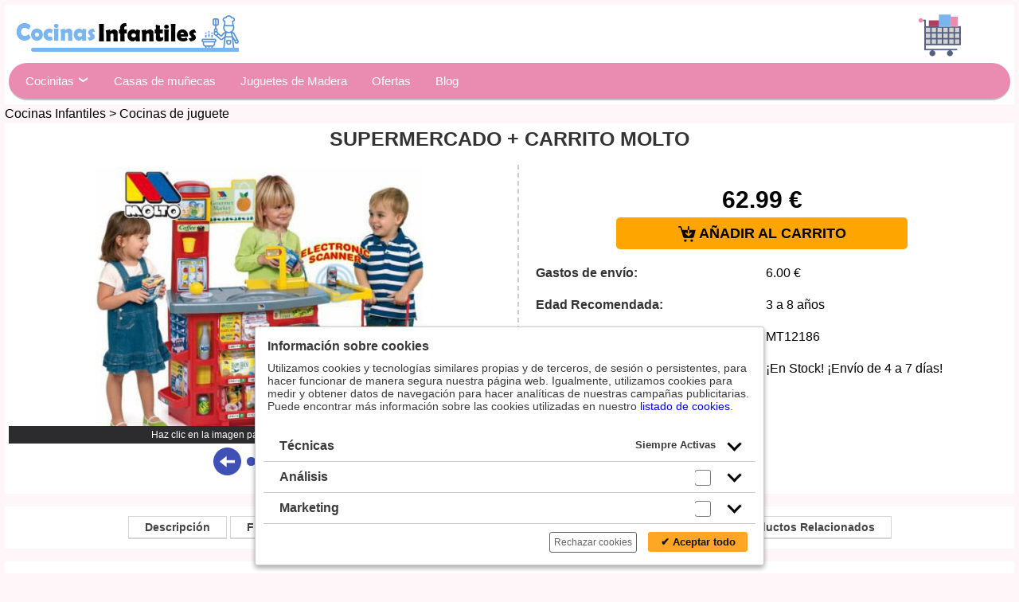

--- FILE ---
content_type: text/html; charset=UTF-8
request_url: https://www.cocinasinfantiles.com/comprar/supermercado--carrito-molto
body_size: 35050
content:
<!DOCTYPE html>
<html lang="es-es" dir="ltr">
	<head>
		<script>function get_cookie(cname) {var name = cname + "=";var ca = document.cookie.split(";");for (var i = 0; i < ca.length; i++) {var c = ca[i];while (c.charAt(0) == " ") {c = c.substring(1)}if (c.indexOf(name) == 0) {return c.substring(name.length, c.length)}}return ""}function set_cookie(cname, cvalue, exdays) {var d = new Date();d.setTime(d.getTime() + (exdays * 24 * 60 * 60 * 1000));var expires = "expires=" + d.toUTCString();document.cookie = cname + "=" + cvalue + ";" + expires + ";path=/";if (cname == "pekeorigin") {var pktime = getDatetime();document.cookie = "pekedate" + "=" + pktime + ";" + expires + ";path=/"}}var cookies_val = get_cookie("cookies_val");if (cookies_val != "1") {(function(w,d,s,l,i){w[l]=w[l]||[];w[l].push({'gtm.start':new Date().getTime(),event:'gtm.js'});var f=d.getElementsByTagName(s)[0],j=d.createElement(s),dl=l!='dataLayer'?'&l='+l:'';j.async=true;j.src='https://www.googletagmanager.com/gtm.js?id='+i+dl;f.parentNode.insertBefore(j,f);})(window,document,'script','dataLayer','GTM-KB5MP62');}</script>
	<meta http-equiv="Content-Type" content="text/html; charset=utf-8">
	<meta http-equiv="Content-Language" content="es">
	<meta name="Language" content="Spanish">
	<meta name="Subject" content="SUPERMERCADO + CARRITO MOLTO">
	<meta name="description" content="Este estupendo supermercado viene equipado con una frutería y hasta tiene un frigorífico para los congelados.">
	<meta name="keywords" content="supermercado,">
	<meta name="Revisit" content="7 day">
	<meta name="Distribution" content="Global">
	<meta name="robots" content="index,follow">
	<meta name="slurp" content="noydir">
	<meta name="Cache-Control" content="max-age=3600">
	<meta name="Distribution" CONTENT="Global">
	<meta name="document-distribution" content="Global">
	<meta name="geo.placename" content="Valencia, Valencia, España">
	<meta name="twitter:card" content="summary">
	<meta name="twitter:site" content="@publisher_handle">
	<meta name="twitter:title" content="Supermercado + Carrito Molto | Inforchess">
	<meta name="twitter:description" content="Este estupendo supermercado viene equipado con una frutería y hasta tiene un frigorífico para los congelados.">
	<meta name="twitter:creator" content="@author_handle">
	<meta name="twitter:image" content="https://www.cocinasinfantiles.com/images/cocinas/supermercado-carrito-12186.jpg">
	<meta property="og:title" content="Supermercado + Carrito Molto | Inforchess" />
	<meta property="og:type" content="article" />
	<meta property="og:url" content="https://www.cocinasinfantiles.com/comprar/supermercado--carrito-molto" />
	<meta property="og:image" content="https://www.cocinasinfantiles.com/images/cocinas/supermercado-carrito-12186.jpg" />
	<meta property="og:description" content="Este estupendo supermercado viene equipado con una frutería y hasta tiene un frigorífico para los congelados." />
	<meta property="og:site_name" content="Cocinas Infantiles" />
	<meta name="viewport" content="width=device-width, initial-scale=1.0">
	<style>
	.spf {background-image: url(https://www.cocinasinfantiles.com/ficha/images/sprite.png);background-repeat: no-repeat;display: inline-block;}
.sp-ficha-buy {
    width: 22px;
    height: 20px;
    background-position: -5px -5px;
}

.sp-ficha-buy {
    width: 22px;
    height: 20px;
    background-position: -5px -5px;
}

.sp-ficha-cerrar {
    width: 35px;
    height: 35px;
    background-position: -37px -5px;
}

.sp-ficha-envio {
    width: 75px;
    height: 75px;
    background-position: -5px -50px;
}

.sp-ficha-envio-50 {
    width: 50px;
    height: 50px;
    background-position: -90px -5px;
}

.sp-ficha-left-arrow {
    width: 35px;
    height: 35px;
    background-position: -90px -65px;
}

.sp-ficha-menu {
    width: 35px;
    height: 35px;
    background-position: -150px -5px;
}

.sp-ficha-right-arrow {
    width: 35px;
    height: 35px;
    background-position: -150px -50px;
}

.sp-ficha-up-arrow {
    width: 35px;
    height: 35px;
    background-position: -135px -95px;
}

.menu_btn {
    display: none;
    background: #4D88CC;
    border-radius: 35px;
    color: white;
    position: fixed;
    bottom: 1em;
    right: 1em;
    text-align: center;
    width: 45px;
    height: 45px;
    padding: 10px;
    font-size: 13px;
    line-height: 9px;
}
.menu_btn span {
  margin-top: -2px;
  display: block;
}
.menu_btn .close_img {
    display: none;
}
.m_open {
    background: #ff3d3d !important;
}
.m_open .menu_img {
    display: none;
}
.m_open .close_img {
    display: inline-block;
}
.m_cl {
    display: none;
}
* {
    margin: 0;
    padding: 0;
    font-family: Arial;
    -webkit-tap-highlight-color: rgba(0,0,0,0);
}
html {
  /* background: #FFF0F4; */
  background: #fff6f9;
}
body {
    margin: auto;
    padding: 0.5%;
    max-width: 1280px;
    margin-bottom: 50px;
}
.blok {
  background: white;
  margin-bottom: 1em;
  padding: 5px;
}
img {
    max-width: 100%;
    height: auto !important;
    text-indent: 100%;
    white-space: nowrap;
    overflow: hidden;
}
.hiden {
    display: none !important;
}
.migas {
    font-size: 16px;
    line-height: 16px;
    margin-top: 0.25em;
    margin-bottom: 0.25em;
}
.break {
    clear: both;
    margin: 1em 0;
    border-top: 2px dashed #cccccc;
}
.migas a {
    color: black;
    text-decoration: none;
    font-size: 16px;
    line-height: 16px;
}
.migas a:hover {
    text-decoration: underline;
}
h1 {
    text-align: center;
    font-size: 25px;
    text-transform: uppercase;
    color: #333;
}
h2 {
    font-size: 20px;
    color: #3f51b5;
    text-align: center;
    margin-top: 1em;
    margin-bottom: 0.5em;
    text-transform: uppercase;
}
h3 {
    font-weight: normal;
    font-size: 18px;
    text-align: center;
}
h4 {
    margin-top: 5px;
    margin-bottom: 3px;
    font-size: 18px;
}
p img {
    margin: 5px;
}
.table_info {
    text-align: left;
    width: 95%;
    margin-left: 3%;
}
.table_info td {
    padding: 10px 0;
    width: 50%;
}
.table_info .td_name {
    font-weight: bold;
    color: #333;
    clear: both;
}
.add_btn {
    width: 60%;
    height: 40px;
    line-height: 40px;
    font-size: 18px;
    margin: 0.5em 0;
    background: orange;
    display: inline-block;
    text-align: center;
    font-weight: bold;
    border-radius: 5px;
    cursor: pointer;
}
.add_btn:hover {
    background: #ff884e;
}
.add_btn.disabled {
    background: lightgray;
    cursor: default;
}
.add_btn i {
    vertical-align: sub;
}
.gallery {
    width: 50%;
    cursor: pointer;
    text-align: center;
    display: inline-block;
    vertical-align: top;
}
.img_div {
    height: 350px;
    line-height: 350px;
    text-align: center;
}
.img_principal {
    display: inline-block;
    width: auto;
    height: auto;
    border-radius: 5px;
    max-height: 99%;
    max-width: 99%;
    vertical-align: middle;
}
.img_gal {
    display: none;
}
.img_previews {
    line-height: 35px;
    text-align: center;
    margin-top: 5px;
    user-select: none;
}
.arrow_gal {
    vertical-align: bottom;
    cursor: pointer;
}
.dot {
    height: 11px;
    width: 11px;
    background: grey;
    display: inline-block;
    margin: 0 3px;
    border-radius: 6px;
}
.dot_act {
    background: #3f51b5;
}
.img_act {
    border: 2px solid #3f51b5;
}
.close_gal {
    display: none;
    position: absolute;
    color: red;
    font-weight: bold;
    font-size: 50px;
}
.click_gal, .slide_gal {
    background: #2c2c2e;
    color: white;
    padding: 5px 0;
    position: relative;
    line-height: 12px;
    font-size: 12px;
    margin-top: -22px;
    width: 50%;
    display: block;
    width: 100%;
    text-align: center;
    z-index: 5;
}
.slide_gal {
    display: none;
}
.open_gal {
    position: fixed;
    top: 5%;
    height: 90%;
    background: #fff;
    width: 90%;
    left: 5%;
    margin: auto;
    border-radius: 10px;
    z-index: 99;
    cursor: default;
    text-align: center;
}
.open_gal .img_div {
    height: 89%;
    width: 66%;
    line-height: 90%;
    padding: 2.5%;
}
.open_gal .img_principal {
    max-width: 100%;
    max-height: 100%;
    height: auto;
    border-radius: 20px;
}
.open_gal .img_previews {
    line-height: 30px;
    text-align: center;
    position: absolute;
    top: 0;
    width: 30%;
    right: 0;
    margin-top: 2em;
}
.open_gal .close_gal{
    margin: 0.5em;
    display: block;
    cursor: pointer;
}
.open_gal .img_gal {
    display: inline-block;
    cursor: pointer;
}
.open_gal .arrow_gal, .open_gal .click_gal, .open_gal .dot {
    display: none;
}
.open_gal .img_gal {
    top: 0;
    width: auto;
    height: auto;
    margin: 5px;
    max-height: 5vw;
    max-width: 5vw;
    border-radius: 4px;
}
.shadow_div {
    width: 100vw;
    height: 100vh;
    background: black;
    opacity: 0.5;
    position: fixed;
    top: 0;
    left: 0;
    z-index: 98;
}
.div_info {
    padding-top: 30px;
    width: 48.5%;
    text-align: center;
    display: inline-block;
    vertical-align: top;
    height: auto;
    border-left: 2px dashed #cccccc;
    margin-left: 0.5%;
}
.prod_price {
    font-weight: bold;
    font-size: 30px;
    line-height: 27px;
}
.prod_price .price_ant {
    color: red;
    text-decoration: line-through;
    font-size: 20px;
}
.prod_price .price_des {
    display: inline-block;
    background: red;
    color: white;
    padding: 0 11px;
    border-radius: 5px;
    width: 100px;
    text-align: center;
    height: 25px;
    vertical-align: top;
    line-height: 25px;
    font-size: 19px;
}
#colores {
    padding: 5px;
    border-radius: 5px;
    vertical-align: top;
}
.color_icon {
    height: 29px;
    vertical-align: top;
}
.text_res {
    padding: 1%;
    text-align: justify;
}
.carac_text{
    font-size: 14px;
    line-height: 20px;
    padding: 1%;
}
.carac_text p{
    margin-bottom: 20px;
}
.tab_car {
    border-color: black;
    border-collapse: collapse;
}
.tab_car tr:nth-child(even) {
    background-color: #f2f2f2;
}
.tab_car td{
    border: 1px solid #d6d4d4;
    padding: 3px;
    font-size: 14px;
}
.tab_th {
    font-weight: bold;
    color: #333;
}
.page_content p a {
    font-weight: bold;
    color: #005aff;
}
a {
    text-decoration: none;
}
.tp {
    cursor: pointer;
}
.tm {
    vertical-align: super;
    font-size: 13px;
    margin: 1px;
}
.art_list {
    text-align: center;
    padding: 1em 0;
}
.art_item {
    width: 220px;
    height: 326px;
    border-radius: 2px;
    box-shadow: 0 2px 2px 0 rgba(0, 0, 0, 0.16), 0 0 0 1px rgba(0, 0, 0, 0.08);
    display: inline-block;
    margin-bottom: 10px;
    margin-right: 5px;
    margin-left: 5px;
    padding: 5px;
    position: relative;
    vertical-align: top;
    background: white;
}
.art_send {
    position: absolute;
    top: -1px;
    left: -1px;
    z-index: 5;
}
.art_promo {
    position: absolute;
    right: -5px;
    top: -4px;
    overflow: hidden;
    height: 88px;
    width: 86px;
    text-align: center;
}
.art_msg {
    font-size: 22px;
    line-height: 29px;
    font-weight: bold;
    color: #fff;
    background: #f44051;
    text-transform: uppercase;
    text-shadow: 1px 1px rgba(0, 0, 0, 0.24);
    width: 130px;
    text-align: center;
    display: block;
    position: absolute;
    right: -33px;
    top: 16px;
    z-index: 3;
    -webkit-transform: rotate(45deg);
    -ms-transform: rotate(45deg);
    transform: rotate(45deg);
}
.art_msg:before {
    position: absolute;
    bottom: -4px;
    right: 2px;
    width: 0;
    height: 0;
    border-style: solid;
    border-width: 5px 4px 0 5px;
    border-color: #ad2b34 transparent transparent transparent;
    content: ".";
    text-indent: -5000px;
    -webkit-transform: rotate(227deg);
    -ms-transform: rotate(227deg);
    transform: rotate(227deg);
}
.art_msg:after {
    position: absolute;
    bottom: -3px;
    left: 5px;
    width: 0;
    height: 0;
    border-style: solid;
    border-width: 4px 4px 0 3px;
    border-color: #ad2b34 transparent transparent transparent;
    content: ".";
    text-indent: -5000px;
    -webkit-transform: rotate(135deg);
    -ms-transform: rotate(135deg);
    transform: rotate(135deg);
}
.art_frame {
    height: 220px;
    width: 220px;
    display: inline-block;
    vertical-align: top;
    position: relative;
}
.art_img {
    max-height: 100%;
    max-width: 100%;
    width: auto;
    height: auto;
    position: absolute;
    top: 0;
    bottom: 0;
    left: 0;
    right: 0;
    margin: auto;
    cursor: pointer;
}
.art_btn {
    text-align: center;
    -moz-border-radius: 4px;
    -webkit-border-radius: 4px;
    border-radius: 4px;
    display: inline-block;
    cursor: pointer;
    font-size: 18px !important;
    line-height: 18px;
    font-weight: normal;
    text-decoration: none;
    padding: 5px 0;
    width: 100%;
    background: #ffa724;
    color: #111;
    margin-top: 5px;
    font-weight: bold;
}
.art_btn:hover {
    opacity: 0.90;
}
.art_btn:active {
    position: relative;
    top: 1px;
}
.art_name {
    display: block;
    margin: 0px !important;
    color: #3a3939;
    font-size: 14px;
    font-weight: bold;
    line-height: 16px;
    text-decoration: none;
    height: 46px;
    overflow: hidden;
}
.art_price {
    display: inline-block;
    line-height: 22px;
    font-size: 22px;
    color: black;
    font-weight: bold;
    margin-top: 5px;
    margin-bottom: 2px;
}
.art_old_price {
    color: red;
    text-decoration: line-through;
    font-weight: bold;
}
.wrapper {
    max-width: 560px;
    margin: auto;
    margin-top: 25px;
    margin-bottom: 50px;
    padding: 0 20px;
}
.youtube {
    background-color: #000;
    margin-bottom: 30px;
    position: relative;
    padding-top: 56.25%;
    overflow: hidden;
    cursor: pointer;
}
.youtube img {
    width: 100%;
    top: -16.82%;
    left: 0;
    opacity: 0.7;
}
.youtube .play-button {
    width: 90px;
    height: 60px;
    background-color: #333;
    box-shadow: 0 0 30px rgba( 0,0,0,0.6 );
    z-index: 1;
    opacity: 0.8;
    border-radius: 6px;
}
.youtube .play-button:before {
    content: "";
    border-style: solid;
    border-width: 15px 0 15px 26.0px;
    border-color: transparent transparent transparent #fff;
}
.youtube img, .youtube .play-button {
    cursor: pointer;
}
.youtube img, .youtube iframe, .youtube .play-button, .youtube .play-button:before {
    position: absolute;
}
.youtube .play-button, .youtube .play-button:before {
    top: 50%;
    left: 50%;
    transform: translate3d( -50%, -50%, 0 );
}
.youtube iframe {
    height: 100%;
    width: 100%;
    top: 0;
    left: 0;
}
.carac_blok ol, .carac_blok li {
    font-weight: normal;
    margin-left: 18px;
}
.carac_blok ol li, .carac_blok ul li {
    margin-bottom: 5px;
    text-align: justify;
    line-height: 1.5;
}
.c_name {
    font-weight: bold;
    color: #333;
    clear: both;
}
.color_list {
    text-align: center;
}
.c_item {
    display: inline-block;
    width: 108px;
    padding: 3px;
    border-radius: 2px;
    box-shadow: 0 2px 2px 0 rgba(0, 0, 0, 0.16), 0 0 0 1px rgba(0, 0, 0, 0.08);
    margin: 4px 2.5px;
}
.c_item:hover {
    box-shadow: 0 2px 2px 0 #3f51b5, 0 0 0 1px #3f51b5;
}
.c_frame {
    height: 50px;
    width: 50px;
    display: inline-block;
    vertical-align: top;
    position: relative;
}
.c_img {
    max-height: 100%;
    max-width: 100%;
    width: auto;
    height: auto;
    position: absolute;
    top: 0;
    bottom: 0;
    left: 0;
    right: 0;
    margin: auto;
    cursor: pointer;
}
.c_price{
    color: black;
    float: right;
    display: inline-block;
    height: 50px;
    line-height: 50px;
    font-size: 14px;
}
.time_left {
    color: #555;
    font-size: 13px;
}
.time_left b {
    color: red;
}
.rel_div {
    padding: 1%;
    text-align: center;
}
.rel_extra {
  display: none !important;
}
.art_rels {
    text-align: center;
}
.art_rel, .art_rel_more {
    display: inline-block;
    width: 145px;
    height: auto;
    border-radius: 2px;
    box-shadow: 0 2px 2px 0 rgba(0, 0, 0, 0.16), 0 0 0 1px rgba(0, 0, 0, 0.08);
    text-align: center;
    display: inline-block;
    margin-bottom: 10px;
    margin-right: 5px;
    margin-left: 5px;
    padding: 5px;
    position: relative;
    vertical-align: top;
    background: white;
}
.rel_check {
  z-index: 2;
  position: absolute;
}
.rel_act {
  outline: 2px solid orange;
}
.art_rel_frame {
    height: 145px;
    width: 145px;
    display: inline-block;
    vertical-align: top;
    position: relative;
}
.art_rel_img {
    max-height: 100%;
    max-width: 100%;
    width: auto;
    height: auto;
    position: absolute;
    top: 0;
    bottom: 0;
    left: 0;
    right: 0;
    margin: auto;
    cursor: pointer;
}
.art_rel_name {
    display: block;
    margin: 0px !important;
    color: #3a3939;
    font-size: 14px;
    font-weight: bold;
    line-height: 16px;
    text-decoration: none;
    height: 46px;
    overflow: hidden;
}
.art_rel_price {
    display: inline-block;
    line-height: 18px;
    font-size: 18px;
    color: black;
    font-weight: bold;
    margin-top: 5px;
    margin-bottom: 2px;
}
.art_rel_old_price {
    color: red;
    text-decoration: line-through;
    font-weight: bold;
}
.rel_spans {
    text-align: left;
    display: inline-block;
}
.rel_spans label {
    cursor: pointer;
    user-select: none;
}
.span_rel_price {
    font-weight: bold;
}
.span_rel_old_price {
    color: red;
    text-decoration: line-through;
    font-size: 14px;
}
.rel_btn {
    height: auto;
}
.div_stars {
    text-align: center;
}
.prod_stars {
    display: inline-block;
    width: 185px;
    height: 35px;
    text-align: left;
}
.rev_prod_stars {
    display: inline-block;
    width: 105px;
    height: 20px;
    text-align: left;
}
.star_ina {
    position: absolute;
    background: grey;
    width: 185px;
    height: 35px;
}
.star_act {
    position: absolute;
    background: gold;
    width: 0px;
    height: 35px;
    transition: width 0.1s;
}
.rev_star_ina {
    position: absolute;
    background: grey;
    width: 105px;
    height: 20px;
}
.rev_star_act {
    position: absolute;
    background: gold;
    width: 0px;
    height: 20px;
}
.review_inputs, .pyr_inputs {
    text-align: center;
}
.pyr_inputs {
    width: 48%;
    margin: 0;
    display: inline-block;
    vertical-align: top;
    padding: 1%;
}
.pyr_item_list {
    display: inline-block;
    width: 49%;
    vertical-align: top;
}
.rev_inp, .pyr_inp {
    width: 98%;
    display: block;
    margin-bottom: 10px;
    padding: 1%;
    border-radius: 5px;
    outline: none;
    border: 1px solid #ccc;
    border-radius: 5px;
}
#rev_inp_text, #pyr_inp_text, .pyr_res_text {
    resize: vertical;
}
#rev_btn, #pyr_btn, .pyr_res_btn {
    padding: 10px 0;
    width: 50%;
    border: 2px solid #888;
    background: none;
    color: #444;
}
#rev_btn:hover, #pyr_btn:hover, .pyr_res_btn:hover {
    color: #ff6000 !important;
}
.star_img {
    position: absolute;
    cursor: pointer;
}
.rev_star_img {
    position: absolute;
}
.star_2 {
    margin-left: 37px;
}
.star_3 {
    margin-left: 74px;
}
.star_4 {
    margin-left: 111px;
}
.star_5 {
    margin-left: 148px;
}
.rev_star_2 {
    margin-left: 21px;
}
.rev_star_3 {
    margin-left: 42px;
}
.rev_star_4 {
    margin-left: 63px;
}
.rev_star_5 {
    margin-left: 84px;
}
.rev_user {
    font-weight: bold;
}
.rev_date {
    display: block;
    font-size: 13px;
    color: #5d5d5d;
    font-weight: bold;
    margin-bottom: 5px;
}
.review_com {
    margin-top: 1em;
}
.review_item {
    margin-bottom: 10px;
}
.resum_com {
    margin-top: 1em;
}
.resum_com h3 {
    text-align: left;
    font-weight: bold;
}
.page_com, .page_pyr {
    display: inline-block;
    border: 1px solid #ccc;
    border-radius: 5px;
    width: 25px;
    height: 25px;
    line-height: 25px;
    text-align: center;
    cursor: pointer;
}
.page_com_act, .page_pyr_act {
    background: #ccc;
    color: white;
    cursor: default;
}
.rev_response {
    background-color: #f2f2f2;
    color: #888;
    padding: 10px;
    border-radius: 5px;
    margin-top: 10px;
    font-size: 14px;
}
.pyr_staff {
    margin-top: 0px;
    margin-bottom: 1em;
}
.rev_res_name {
    font-weight: bold;
    display: block;
    font-size: 12px;
    color: #444;
    margin-bottom: 5px;
}
.com_sep {
    border-bottom: 1px solid #f3f3f3;
    font-size: 13px;
    margin: 1.5em 0 !important;
}
.display_error, .pyr_error, .pyr_res_error {
    color: red;
    font-weight: bold;
    text-align: center;
    margin-top: 5px;
}
.resaltar_error {
    outline: 2px solid red !important;
}
.oculto {
    display: none;
}
.atajos {
    text-align: center;
}
.prod_atajo {
    display: inline-block;
    border: 1px solid #d6d4d4;
    padding: 5px 20px;
    text-align: center;
    cursor: pointer;
    font-weight: 700;
    font-size: 14px;
    color: #888;
    color: #444;
    border-bottom: 2px solid #d6d4d4;
    border-radius: 0px;
    margin: 0.5em 0;
}
.prod_atajo:hover {
    border-bottom: 2px solid #3f51b5;
}
.pyr_title {
    text-align: left;
    font-weight: bold;
    width: 100px;
    display: inline-block;
    margin-bottom: 1em;
    color: #444;
    font-size: 14px;
}
.pyr_ask {
    display: inline-block;
    vertical-align: top;
    font-weight: bold;
    font-size: 16px;
    width: 100%;
    text-align: left;
}
.pyr_row_ask {
    margin-bottom: 1em;
}
.pyr_res_list {
    display: inline-block;
    vertical-align: top;
    width: 100%;
    text-align: left;
}
.pyr_user {
    display: block;
    color: #888;
    font-size: 12px;
    margin-top: 2px;
    font-weight: normal;
}
.pyr_res {
    margin-bottom: 1em;
}
.pyr_load {
    color: #0066c0;
    cursor: pointer;
    font-size: 13px;
}
.pyr_load:hover {
    text-decoration: underline;
}
.pyr_hide, .pyr_reply, .pyr_send_reply, .pyr_cancel_reply {
    display: inline-block;
    border: 1px solid black;
    height: auto;
    border-color: #adb1b8 #a2a6ac #8d9096;
    padding: 7px;
    width: 140px;
    border-radius: 3px;
    font-size: 14px;
    cursor: pointer;
    user-select: none;
    text-align: center;
    margin-top: 0.5em;
    margin-right: 1em;
}
.pyr_hide:active, .pyr_reply:active, .pyr_send_reply:active, .pyr_cancel_reply:active {
    position: relative;
    top: -1px;
}
.pyr_msg {
    color: #444;
    margin: 1em 0;
    font-weight: bold;
    font-size: 15px;
}
.all_pyr_scroll {
    border: 1px solid #ccc;
    border-radius: 5px;
    padding: 5px;
    overflow: auto;
    max-height: 180px;
    margin-bottom: 1em;
}
.review_div {
    width: 47%;
    display: inline-block;
    margin-top: 1em;
    padding: 1%;
}
.review_div_com {
    width: 50%;
    display: inline-block;
    vertical-align: top;
}
.zoom_div {
    display: none;
    position: absolute;
    width: 49%;
    max-width: 640px;
    height: 348px;
    left: 50%;
    border: 1px solid #2c2c2e;
    background-repeat: no-repeat;
    background-position: 0px 0px;
    border-radius: 2px;
    z-index: 999;
}
.fixed_bottom {
  display: none;
  position: fixed;
  bottom: 0;
  right: 0;
  z-index: 99;
  background: #616161;
  border-radius: 3px;
  padding: 1px;
}
.fixed_bottom .add_btn {
  margin: 0;
  height: 45px;
  width: auto;
  padding: 0px 5px;
}

.fixed_bottom .menu_btn {
  display: inline-block !important;
  position: initial;
  height: 45px;
  width: 45px;
  padding: 0px;
  border-radius: 2px;
  vertical-align: top;
}
.des_ud_blok {
  text-align: center;
}
.des_ud_btn {
  width: auto !important;
  padding: 0 5px;
}
.cookie_div {
    position: fixed;
    bottom: 0;
    left: 0;
    width: 98vw;
    background: #fbedff;
    z-index: 90;
    text-align: center;
    border-top: 2px solid black;
    padding: 1vw;
    display: none;
    z-index: 99;
}
.cookie_div p {
    position: relative;
    font-size: 1em;
}
.cookie_div .cookie_btn {
    background: lightgreen;
    padding: 0.5em;
    font-weight: bold;
    margin-top: 5px;
    border-radius: 5px;
    min-width: 20vw;
    cursor: pointer;
    outline: none !important;
}
.ir-arriba {
    display: none;
    padding: 1px;
    background: #3f51b5;
    color: #fff;
    cursor: pointer;
    position: fixed;
    bottom: 10px;
    left: 10px;
    border-radius: 5px;
    z-index: 9;
}
.sp-ficha-up-arrow {
    display: block;
}
.min_free_ship {
    color: blue;
    font-weight: bold;
}
#piezas {
    padding: 5px;
}
.video_blok {
  text-align: center;
}
video {
  max-width: 100%;
}
.carac_icon {
    height: 70px !important;
    width: 70px !important;
    display: inline-block;
    margin: 0px 2px;
    user-select: none;
}
.art_flash {
  display: inline-block;
    background: #f44051;
    color: white;
    padding: 0 2em;
    /* width: 100%; */
    border-radius: 2px;
    line-height: 20px;
    font-size: 16px;
}
.art_flash .sp {
    vertical-align: middle;
}
.flash_time, .flash_ud {
  font-size: 12px;
}
.complementos.blok {
  text-align: center;
  min-height: 199px;
}
.comp_item {
  display: inline-block;
  width: 170px;
  box-sizing: border-box;
  padding: 5px;
  text-align: center;
}
.comp_img {
  height: 100px;
  width: 160px;
  display: inline-block;
  vertical-align: top;
  position: relative;
}
.comp_item img {
  display: inline-block;
  max-height: 100px !important;

  width: auto;
  height: auto;
  position: absolute;
  top: 0;
  bottom: 0;
  left: 0;
  right: 0;
  margin: auto;
  cursor: pointer;
}
.comp_item span {
  display: block;
  font-weight: bold;
  font-size: 14px;
}

.page_list {
  text-align: center;
}
.prod_cat, .prod_frame {
  display: inline-block;
  vertical-align: top;
  position: relative;
}
.prod_cat {
  width: 220px;
  text-align: center;
  height: 230px;
  margin-bottom: 10px;
  margin-right: 5px;
  margin-left: 5px;
  background-color: white;
  border-radius: 2px;
  box-shadow: 0 2px 2px 0 rgb(0 0 0 / 16%), 0 0 0 1px rgb(0 0 0 / 8%);
}
.prod_frame {
  height: 181px;
  width: 220px;
  cursor: pointer;
}
.prod_img {
  max-height: 100%;
  max-width: 100%;
  width: auto;
  height: auto;
  margin: auto;
}
.prod_name {
  height: 37px;
  overflow: hidden;
  line-height: 1;
  font-size: 16px;
}
.prod_name a h3, .prod_name span h3 {
  font-size: 16px;
  color: #393939;
  font-weight: bold;
  margin-top: 5px;
}
.prod_name a {
  text-decoration: none;
}

@media only screen and (max-width: 1023px), only screen and (max-device-width: 1023px) {

}
@media only screen and (max-width: 1010px), only screen and (max-device-width: 1010px) {
    h1 {
        font-size: 23px;
    }
    h2 {
        font-size: 21px;
    }
    h3 {
        font-size: 18px;
    }
    h4 {
        font-size: 17px;
    }
    .menu_btn {
        display: block;
    }
    .ir-arriba {
      right: 18px;
      left: auto;
      bottom: 140px;
    }
    /* #userlike-tab {
        right: auto !important;
        left: 10px !important;
    } */
}
@media only screen and (max-width: 745px), only screen and (max-device-width: 745px) {
  .gallery {
      float: none;
      width: 100%;
  }
  .open_gal {
    top: 0;
    left: 0;
    border-radius: 0;
    height: 80%;
  }
  .open_gal .img_gal {
    max-height: 7vw;
    max-width: 7vw;
  }
  .img_div {
      height: 300px;
      line-height: 300px;
  }
  .div_info {
      margin: 0;
      border:0;
      border-top: 2px dashed #cccccc;
      margin-top: 1em;
      width: 100%;
      height: auto;
  }
  .carac_icons {
    text-align: center;
  }
}
@media only screen and (max-width: 480px), only screen and (max-device-width: 480px), only screen and (max-height: 386px), only screen and (max-device-height: 386px) {
    h1, h2, h3, h4, p {
        padding: 0 5px;
    }
    h1 {
        margin-top: 0.5em;
        font-size: 20px;
    }
    h2 {
        font-size: 18px;
    }
    h3 {
        font-size: 15px;
    }
    p img {
        margin: auto;
        display: block;
        float: none !important;
    }
    .m_open {
        border-radius: 5px;
        background: #ff3d3d;
        height: 38px;
        width: 38px;
        padding: 0;
        /* line-height: 38px; */
        font-weight: bold;
        z-index: 90;
    }
    .m_open span{
        /* display: none; */
    }
    .art_item {
        width: 161px;
        height: 270px;
        margin-right: 4px;
        margin-left: 4px;
        padding: 1px;
    }
    .art_promo {
        right: -3px;
        top: -3px;
        height: 65px;
        width: 65px;
    }
    .art_name {
        font-size: 13px;
    }
    .art_msg {
        font-size: 15px;
        line-height: 20px;
        width: 90px;
        right: -22px;
        top: 14px;
    }
    .art_msg:before {
        bottom: -2px;
        right: 0px;
        border-width: 4px 4px 0 3px;
    }
    .art_msg:after {
        bottom: -3px;
        left: -2px;
    }
    .sp-ficha-envio {
        width: 50px;
        height: 50px;
        background-position: -90px -5px;
    }
    .art_frame {
        width: 159px;
        height: 159px;
    }
    .art_btn {
        width: 99%;
    }
    .rel_btn {
      font-size: 16px;
    }
    /* .gallery {
        float: none;
        width: 100%;
    }
    .img_div {
        height: 300px;
        line-height: 300px;
    }
    .div_info {
        margin: 0;
        border:0;
        border-top: 2px dashed #cccccc;
        margin-top: 1em;
        width: 100%;
        height: auto;
    } */
    .slide_gal {
        display: block;
    }
    .click_gal {
        display: none;
    }
    .tab_car {
        border-bottom: 1px solid #d6d4d4;
        width: 100%;
    }
    .tab_car tr:nth-child(even) {
        background: none;
    }
    .tab_car td {
        padding: 3px;
        float: left;
        width: 48%;
        margin: 5px 0;
        border: none;
        border-top: 1px solid #d6d4d4;
    }
    .tab_th {
        font-weight: bold;
        color: #333;
        clear: both;
    }
    .add_btn {
        width: 94%;
    }
    .gallery {
        float: none;
        width: 100%;
    }
    .review_div_com, .pyr_inputs, .pyr_item_list, .review_div {
        width: 98%;
        padding: 1%;
    }
    .review_div {
        margin: 0px;
    }
}
	</style>
	<style>.art_btn {
  background: #f0ad4e;
}
.mostrar {
    display: block;
}
.header_blok {
  margin-bottom: 0 !important;
}
.header .imglogo {
    margin-left: 0px !important;
    max-width: 56vw;
}
.menu-movil {
    display: none;
}
.bag {
    width: 63px;
    height: 63px;
    float: right;
    margin-right: 55px;
    cursor: pointer;
}
.closem {
    display: none;
}
nav {
    padding: 1px;
    border-bottom: solid 2px silver;
    background: #ea8cb2;
    border-radius: 50px;
}
nav ul {
    list-style: none;
    margin: 0;
}
nav ul li {
    padding: 7px 7px;
    cursor: pointer;
    color: #ffffff;
    display: inline-block;
    margin-top: -1px;
    user-select: none;
    height: 30px;
    margin-left: 13px;
    line-height: 2;
}
nav ul li a {
    color: #ffffff;
    text-decoration: none;
    font-size: 15px;
}
nav ul li ul {
    display: none;
    background: #ffffff;
    width: 142px;
    position: absolute;
    border-radius: 5px;
    text-align: left;
    border: solid 1px #808080;
}
nav ul li ul li {
    border-bottom: none;
    font-size: 14px;
    display: block;
    padding: 1px;
    width: 138px;
    color: black;
}
nav ul li ul li a {
    user-select: none;
    color: black;
    text-decoration: none;
}
nav ul li ul li ul {
    display: none;
    margin-left: 118px;
    margin-top: -31px;
    z-index: 9;
}
.top-buscador {
    float: right;
    margin-top: -41px;
    margin-right: 112px;
    padding: 10px;
    /* border: none; */
    width: 181px;
    background: none;
    /* border-bottom: solid 1px white; */
    /* color: white; */
    /* background-image: url(https://www.bicicletasinfantiles.es/images/new_bicicletas/busqueda.png); */
    background-image: url(https://www.air360.es/images/search_icon.png);
    background-repeat: no-repeat;
    background-position: right;
}
/* .top-buscador::placeholder {
    color: white;
} */
.footer {
    background: #344a5f;
    text-align: center;
    height: auto;
    border-radius: 10px;
    margin-top: 20px;
}
.col4-footer {
    display: inline-block;
    width: 24%;
    margin-top: 10px;
    vertical-align: top;
    text-align: left;
    color: white;
    font-size: 14px;
    margin-left: 0.5%;
    margin-bottom: 1em;
}
.col4-footer ul li a {
    color: white;
    text-decoration: none;
    cursor: pointer;
}
.footer p{
    font-size:14px;
}
.footer ul{
    list-style:none;
    padding-left: 8px;
}
.footer span {
    width: 100%;
    border-radius: 50px;
    font-weight: bold;
    margin-bottom: 1em;
    display: block;
}
.menu_btn {
  background: #ea8cb2 !important;
}
.back-buscador {
    display: none;
    background: #00000052;
    position: absolute;
    top: 125px;
    left: 43px;
    bottom: 0;
    right: 383px;
    z-index: 9;
}
.buscador {
    display: none;
    width: 82%;
    margin-left: 78px;
    vertical-align: top;
    background: #ffffff;
    padding: 15px;
    text-align: center;
    position: absolute;
    height: 72vh;
    border: solid 1px #af3d5d;
    border-radius: 5px;
    top: 3vh;
    overflow-y: auto;
    z-index: 99;
}
.times {
    padding: 7px;
    border-radius: 50px;
    font-weight: bold;
    font-size: 37px;
    color: white;
    margin-left: 1059px;
    cursor: pointer;
}
.out_buscador {
  display: inline-block !important;
  position: absolute;
  float: none !important;
  margin-top: 15px !important;
  margin-left: 15px;
}
.buscador {
  z-index: 9;
}
@media only screen and (max-width: 480px) {
  .out_buscador {
    position: initial;
    float: right !important;
    margin: auto;
    margin-top: 0px !important;
  }
  .back-buscador {
    left: 5vw;
  }
  .buscador {
    margin: 0px;
    width: 80vw;
    height: 50vh;
  }
}
@media only screen and (max-width: 1023px) {
  .fixed_bottom {
    display: block;
  }
  #userlike-tab {
    bottom: 60px !important;
  }
  .menu-movil {
      display: inline-block;
      width: auto;
      position: absolute;
      right: 5vw;
      top: 4vw;
      cursor: pointer;
      user-select: none;
  }
  .bag {
      display: none !important;
  }
  .closem {
      left: 229px;
      z-index: 99999;
      background: white;
      top: 0;
      display: none;
      padding: 8px;
      border: solid 2px;
      position: fixed;
      cursor: pointer;
  }
  nav {
      display: none;
      position: fixed;
      width: 228px;
      text-align: left;
      top: 0;
      bottom: 0;
      overflow-y: auto;
      border-radius: 5px;
      left: 0;
      border-right: solid 2px black;
      overflow-x: hidden;
      z-index: 6;
  }
  nav ul {
      list-style: none;
      margin: 0;
      padding: 0;
  }
  nav ul li {
      color: #ffffff;
      display: inline-block;
      margin-top: 7px;
      user-select: none;
      height: auto;
      margin-left: 13px;
      width: 100%;
      line-height: 2;
  }
  nav ul li ul {
      display: none;
      background: none;
      width: auto;
      padding: 9px;
      margin-left: 0px;
      position: relative;
      border-radius: 5px;
      text-align: left;
      border: none;
  }
  nav ul li ul li {
      border-bottom: solid 2px white;
      font-size: 14px;
      display: block;
      margin: 0px;
      /* width: 118px; */
      color: white;
      background: #af3d5d;
      margin-top: 5px;
      /* width: 41vw; */
      width: auto;
      max-width: 80%;
      padding: 3px;
      border-radius: 10px;
  }
  nav ul li ul li a {
      color: white;
  }
  nav ul li ul li ul {
      display: none;
      background: none;
      width: 100%;
      padding: 2px;
      margin-left: 0px;
      position: relative;
      border-radius: 5px;
      text-align: left;
      border: none;
      margin-top: -8px;
      background: none;
  }
  nav ul li ul li ul li {
      border-bottom: solid 3px black;
      font-size: 14px;
      display: block;
      margin: 0px;
      width: 118px;
      color: white;
      background: #ffffff;
      margin-top: 5px;
      border: solid 1px;
      width: 41vw;
      padding: 3px;
      border-radius: 10px;
  }
  nav ul li ul li ul li a {
      color: black;
  }
  .down {
      width: auto;
      float: right;
      vertical-align: middle;
      margin-top: 7px;
  }
  .downt {
      width: auto;
      float: right;
      vertical-align: middle;
      margin-top: 7px;
      margin-right: 25px;
  }
  .top-buscador {
      display: none;
  }
  .footer {
      height: auto;
      border-radius: 11px;
  }
}
@media only screen and (max-width: 767px){
  .col4-footer {
      width: 100% !important;
      margin-left: 0px !important;
      margin-top: 10px;
      font-size: 14px;
      text-align: center;
  }
}
@media only screen and (min-width: 1024px) {
  .top-buscador {
      margin-right: 15px;
      width: 118px;
      display: none;
  }
  .buscador {
      width: 91%;
      margin-left: 12px;
  }
  .buscador .item-prod {
      width: 210px;
      margin-left: 0px;
  }
}
@media only screen and (min-width: 1281px) {
  .top-buscador {
      float: right;
      margin-top: -41px;
      margin-right: 112px;
      padding: 10px;
      border: none;
      width: 181px;
      background: none;
      border-bottom: solid 1px white;
      color: white;
      background-image: url(https://www.bicicletasinfantiles.es/images/new_bicicletas/busqueda.png);
      background-repeat: no-repeat;
      background-position: right;
  }
  .buscador .item-prod {
      margin-left: 10px;
  }
  .buscador .item-btn {
      width: 210px;
  }
}
@media only screen and (min-width: 1900px) {
  .back-buscador {
      display: none;
      background: #00000052;
      position: absolute;
      top: 125px;
      left: 242px;
      bottom: 0;
      right: 552px;
  }
}
@media only screen and (min-width: 2000px) {
  .back-buscador {
      display: none;
      background: #00000052;
      position: absolute;
      top: 125px;
      left: 567px;
      bottom: 0;
      right: 881px;
  }
}
</style>
	<style>.ckie_div{display:none;position:fixed;bottom:10px;left:25%;max-width:50vw;background:white;box-sizing:border-box;padding:10px;width:100%;border-radius:3px;border:1px solid #ccc;box-shadow:0 3px 6px rgba(0,0,0,0.16),0 3px 6px rgba(0,0,0,0.23);z-index:9999999999;color:#3a3a3a;}.ckie_div p{font-size:14px;padding:5px;font-weight:normal;}.ckie_head{font-weight:bold;font-size:16px;padding:5px;color:#3a3a3a;}.ckie_body{max-height:500px;overflow-y:auto;}.ckie_foot{vertical-align:top;display:inline-block;float:right;margin-top:10px;margin-bottom:5px;}.ckie_item{border-bottom:1px solid #ccc;padding:5px 10px;font-weight:bold;}.ckie_subitem{font-size:14px;padding:10px 0px;}.ckie_item_head{padding:5px 10px;}.ckie_item_head:hover{border-radius:4px;background-color:#f8f8f8;cursor:pointer;}.ckie_item.ck_close .ckie_detail{display:none;padding:5px 10px;}.ckie_detail{padding:1em 10px;}.cbw{display:inline-block;float:right;font-size:13px;color:#3a3a3a;}.cbw_cb{appearance:none;background-color:#dfe1e4;border-radius:72px;border-style:none;flex-shrink:0;height:20px;margin:0;position:relative;width:40px;}.cbw_cb::before{bottom:-6px;content:"";left:-6px;position:absolute;right:-6px;top:-6px}.cbw_cb,.cbw_cb::after{transition:.1s ease-out}.cbw_cb::after{background-color:#fff;border-radius:50%;content:"";height:14px;left:3px;position:absolute;top:3px;width:14px}.cbw input[type=checkbox]{cursor:default}.cbw input[type="checkbox"]:disabled{background-color:#7a8391;}.cbw_cb:hover{background-color:#c9cbcd;transition-duration:0s}.cbw_cb:checked{background-color:#6e79d6}.cbw_cb:checked::after{background-color:#fff;left:23px}.cbw :focus:not(.focus-visible){outline:0}.cbw_cb:checked:hover{background-color:#535db3}.ckie_arrow{vertical-align:inherit;border:solid black;border-width:0 3px 3px 0;display:inline-block;padding:5px;margin-left:1em;transform:rotate(-135deg);-webkit-transform:rotate(-135deg);}.ckie_item.ck_close .ckie_arrow{vertical-align:top;transform:rotate(45deg);-webkit-transform:rotate(45deg);}#cook_info_btn{padding:5px;background:white;border:none;color:#111;cursor:pointer;text-align:center;border-radius:3px;outline:none;font-weight:bold;display:inline-block;margin-top:5px;text-decoration:underline;font-size:13px;width:auto;}#cook_btn_all{padding:5px;cursor:pointer;text-align:center;border-radius:3px;border:none;outline:none;background:#ffa724;font-weight:bold;color:#111;margin-right:10px;font-size:13px;width:auto;vertical-align:top;min-width:125px;}#cook_btn_none{padding:5px;cursor:pointer;text-align:center;border-radius:3px;border:1px solid #606060;outline:none;background:white;color:#606060;margin-right:10px;font-size:12px;width:auto;vertical-align:top;}#cook_btn_save{display:none;padding:5px;cursor:pointer;text-align:center;border-radius:3px;border:1px solid #606060;outline:none;background:white;color:#606060;margin-right:10px;font-size:12px;width:auto;vertical-align:top;}[class*='umm-']{z-index:10 !important;}#ckie_config{display:block;width:200px;text-align:center;border:1px solid #3a3a3a;border-radius:5px;line-height:50px;color:#3a3a3a;cursor:pointer;}@media only screen and (max-width:1024px),only screen and (max-device-width:1024px){.ckie_div{left:0px;max-width:none;bottom:0px;}}</style>
	<link rel="canonical" href="https://www.cocinasinfantiles.com/comprar/supermercado--carrito-molto">
	<title>Supermercado + Carrito Molto | Inforchess</title>

	</head>
	<body>
	<div class="ckie_div"><div class="ckie_head">Información sobre cookies</div><div class="ckie_body"> <p>Utilizamos cookies y tecnologías similares propias y de terceros, de sesión o persistentes, para hacer funcionar de manera segura nuestra página web. Igualmente, utilizamos cookies para medir y obtener datos de navegación para hacer analíticas de nuestras campañas publicitarias. Puede encontrar más información sobre las cookies utilizadas en nuestro <a href="https://www.cocinasinfantiles.com/politica-cookies#listado" target="_blank">listado de cookies</a>.</p> <br> <div class="ckie_item ck_close"> <div class="ckie_item_head"> Técnicas <div class="cbw"> Siempre Activas <i class="ckie_arrow"></i></div> </div> <div class="ckie_detail"> <p>Las cookies técnicas son esenciales para que te puedas mover por la Plataforma y usar sus funciones. De manera general, estas cookies habilitan las diferentes funciones de la Plataforma, hacen que tu navegación sea más segura o aportan funcionalidades que son previamente solicitadas por ti. Al ser necesarias para el funcionamiento del sitio, estas cookies por defecto estarán activadas y no podrán denegarse. CocinasInfantiles puede utilizar cookies necesarias para guardar tu selección de las cookies en nuestro configurador, estabilizar tu navegación o hacerla más segura.</p> <br> <p><b>ID para solicitar datos de consentimiento:</b> <span class="u-s-e-r_i-d"></span></p> <br> <div class="ckie_subitem">Google Tag Manager<div class="cbw"><input tag_name="gtm" type="checkbox" class="cbw_cb" checked disabled></div></div> <p>Utilizamos el servicio "Google Tag Manager", un producto de Google Inc., 1600 Amphitheatre Parkway, Mountain View, CA 94043, EE. UU. ("Google") para proporcionar servicios de socios en nuestro sitio web. Utilizamos este servicio para asegurarnos de que se cumple el consentimiento para usted como consumidor y, por lo tanto, no se puede desactivar. El servicio en sí no recopila ningún dato por sí solo que no sea técnicamente necesario para la entrega (incluida su dirección IP), que se transmite a un servidor de Google en los EE. UU. Y se almacena allí.</p> <p>Puede encontrar más información en los <a target="_blank" rel="nofollow" href="https://www.google.de/analytics/terms/tag-manager/">términos y condiciones</a> y las disposiciones de <a target="_blank" rel="nofollow" href="https://policies.google.com/privacy?hl=es">protección de datos</a> de Google Tag Manager.</p> </div> </div> <div class="ckie_item ck_close"> <div class="ckie_item_head"> Análisis<div class="cbw"><input type="checkbox" class="cbw_cb cb_item"><i class="ckie_arrow"></i></div> </div> <div class="ckie_detail"> <p>Estas Cookies son aquellas que permiten recordar información para que puedas acceder al servicio con determinadas características que pueden diferenciar tu experiencia de la de otros usuarios, como, por ejemplo, el idioma, el número de resultados a mostrar cuando el usuario realiza una búsqueda, el aspecto o contenido del servicio en función del tipo de navegador a través del cual el usuario accede al servicio o de la región desde la que accede al servicio, etc. En el caso de que esta personalización sea necesaria para el funcionamiento de la Plataforma o sea solicitada directamente por ti, permanecerán activas ya que son imprescindibles para el funcionamiento de la Plataforma.</p> <br> <div class="ckie_subitem">Google Analytics<div class="cbw"><input tag_name="ga" type="checkbox" class="cbw_cb"></div></div> <p>Google Analytics es un servicio de análisis web proporcionado por Google LLC, 1600 Amphitheatre Parkway Mountain View, CA 94043, EE. UU. Google Analytics utiliza cookies para permitir un análisis del uso de nuestro sitio web y nuestra aplicación. La información recopilada sobre el uso de nuestro sitio web y nuestra aplicación generalmente se transmite a un servidor de Google en los EE. UU. y se almacena allí. Sin embargo, Google acorta la dirección IP del usuario antes de que se lleve a cabo el análisis. Además, los datos transmitidos a Google pueden contener la dirección de correo electrónico codificada del usuario, así como datos basados en el uso del análisis interno. Las cookies almacenadas por Google Analytics se eliminan después de 14 meses como máximo.</p> <p>Los siguientes enlaces proporcionan información sobre la <a target="_blank" rel="nofollow" href="https://policies.google.com/privacy?hl=es">protección de datos</a> y los <a target="_blank" rel="nofollow" href="https://www.google.com/analytics/terms/es.html">términos de uso</a> de Google Analytics.</p> <br> <div class="ckie_subitem">Userlike<div class="cbw"><input tag_name="u" type="checkbox" class="cbw_cb"></div></div> <p>Userlike es un servico de mensajeria instantanea que nos permite mantener conversaciones en tiempo real a través de un chat con nuestros clientes. Se utiliza una cookie para poder relacionar al usuario con la conversación que esta teniendo con nosotros y poder seguir conversando aunque navegue a otro apartado de la web. Consulte su <a target="_blank" rel="nofollow" href="https://www.userlike.com/es/terms#privacy-policy">política de protección de datos</a></p> <br> <div class="ckie_subitem">YouTube<div class="cbw"><input tag_name="y" type="checkbox" class="cbw_cb"></div></div> <p>Youtube es un servicio de transmisión de video de Google LLC, 1600 Amphitheatre Parkway Mountain View, CA 94043, EE. UU. Insertamos videos de YouTube directamente en algunas partes de nuestro sitio web, por ejemplo, para ofrecer videos explicativos u otro contenido de imágenes en movimiento para una mejor comprensión del producto o información sobre CocinasInfantiles. Al utilizar YouTube, la información sobre su uso de este sitio web (incluida su dirección IP) puede ser transmitida y almacenada por Google en servidores en los Estados Unidos.</p> <p>Más información sobre la <a target="_blank" rel="nofollow" href="https://policies.google.com/privacy?hl=es">protección de datos y los términos de uso en YouTube</a></p> </div> </div> <div class="ckie_item ck_close"> <div class="ckie_item_head"> Marketing<div class="cbw"><input type="checkbox" class="cbw_cb cb_item"><i class="ckie_arrow"></i></div> </div> <div class="ckie_detail"> <p>Estas cookies son aquellas que almacenan información del comportamiento de los usuarios obtenida a través de la observación continuada de sus hábitos de navegación, lo que permite mejorar la estructura y funcionamiento de la web. De igual manera, a través del uso de estas Cookies podrás recibir anuncios de CocinasInfantiles en sitios webs de terceros.</p> <br> <div class="ckie_subitem">Meta Platforms<div class="cbw"><input tag_name="mp" type="checkbox" class="cbw_cb"></div></div> <p>El "píxel de acción del visitante" es un servicio proporcionado por Meta Platforms, Inc., 1601 Willow Road, Menlo Park, CA 94025, EE. UU. (Meta). O, si reside en la UE, Meta Platforms Ireland Limited, 4 Grand Canal Square, Dublín 2, Irlanda (Meta).</p> <p>El píxel está destinado a determinar los grupos objetivo para los anuncios en las plataformas Meta Facebook e Instagram en función de las visitas al sitio web y el comportamiento de navegación allí. También usamos este píxel para medir la efectividad de las medidas de marketing online. Esto nos permite realizar un seguimiento de las acciones de los usuarios después de haber visto y hecho clic en un anuncio de Facebook o un anuncio de Instagram y, posteriormente, realizado un pedido.</p> <p>Cuando accede al sitio web, Meta integra inmediatamente el píxel y puede guardar una cookie en su dispositivo final. Si posteriormente inicia sesión en Facebook/Instagram o ya ha iniciado sesión en Facebook/Instagram, su visita al sitio web se anotará en su perfil. Los datos de usuario recopilados son anónimos para nosotros y, por lo tanto, no nos permiten sacar ninguna conclusión sobre la identidad del usuario. Sin embargo, estos datos son almacenados y procesados por Meta, por lo que es posible sacar conclusiones sobre el perfil de usuario respectivo. El procesamiento de datos por parte de Meta se lleva a cabo de acuerdo con la política de uso de datos de Meta. Si no es miembro de Facebook/Instagram, no se ve afectado por este procesamiento de datos.</p> <br> <div class="ckie_subitem">Google Ad Manager<div class="cbw"><input tag_name="gam" type="checkbox" class="cbw_cb"></div></div> <p>En nuestro sitio web utilizamos el servicio Google Ad Manager (anteriormente: DoubleClick For Publishers), una oferta de Google LLC., 1600 Amphitheatre Parkway, Mountain View, CA 94043, EE. UU.) ("Google"). Esta plataforma permite la colocación, control y optimización de anuncios en sitios web. Para ello se utilizan las denominadas cookies, que se almacenan en su dispositivo. Las conclusiones sobre su persona están básicamente excluidas.</p> <p>Información sobre la <a target="_blank" rel="nofollow" href="https://policies.google.com/privacy?hl=es">protección de datos en Google</a>.</p> <br> <div class="ckie_subitem">Google Ad Words<div class="cbw"><input tag_name="gaw" type="checkbox" class="cbw_cb"></div></div> <p>Como parte de Google Ads (antes Google AdWords), un servicio de Google LLC (1600 Amphitheatre Parkway, Mountain View, CA 94043, EE. UU.), El seguimiento de conversiones se realiza mientras navega en nuestro sitio web. Se establece una cookie para el seguimiento de conversiones después de hacer clic en un anuncio colocado por Google. No se transmitirá información que haga posible la identificación personal.</p> <p>Información sobre la <a target="_blank" rel="nofollow" href="https://policies.google.com/privacy?hl=es">protección de datos de Google Ads</a>.</p> <br> <div class="ckie_subitem">Google Campaign Manager<div class="cbw"><input tag_name="gcm" type="checkbox" class="cbw_cb"></div></div> <p>En nuestro sitio web utilizamos el servicio de marketing online "Campaign Manager" (anteriormente Double Click Campaign Manager) de Google LLC, 1600 Amphitheatre Parkway, Mountain View, CA 94043, EE. UU., Para poder presentarle anuncios relevantes y optimizar el rendimiento de la campaña o para asegurarse de que un usuario no vea los mismos anuncios varias veces. Se puede utilizar un ID de cookie para registrar qué anuncios se reproducen en qué navegador para evitar que se muestren varias veces.</p> <p>Además, utilizamos "cookies de Floodlight" para el seguimiento de conversiones para medir si realiza determinadas acciones en nuestro sitio web después de haber visto o hecho clic en uno de nuestros anuncios (seguimiento de conversiones).</p> <p>La recopilación y evaluación se realiza exclusivamente sobre una base seudónima, por lo que generalmente no es posible sacar conclusiones sobre su identidad.</p> <p>Información sobre la <a target="_blank" rel="nofollow" href="https://policies.google.com/privacy?hl=es">protección de datos y los Términos de uso de Google</a>.</p> <br> <div class="ckie_subitem">Google Display & Video 360<div class="cbw"><input tag_name="gdv" type="checkbox" class="cbw_cb"></div></div> <p>En nuestro sitio web utilizamos la herramienta "Display & Video 360" (anteriormente DoubleClick Bid Manager) de Google LLC, 1600 Amphitheatre Parkway, Mountain View, CA 94043, EE. UU., Para presentar a los visitantes de nuestro sitio web anuncios adaptados a sus intereses. Para ello, el navegador del usuario del sitio web guarda las llamadas "cookies" (archivos de texto), que permiten reconocer al usuario dentro de la red publicitaria de Google. De este modo, al visitante del sitio web se le pueden presentar anuncios basados ​​en su comportamiento de navegación. Además, este servicio se utiliza para evaluar los anuncios entregados y optimizar futuras medidas publicitarias.</p> <p>La recopilación y evaluación se realiza exclusivamente sobre una base seudónima, por lo que generalmente no es posible sacar conclusiones sobre su identidad.</p> <p>Información sobre la <a target="_blank" rel="nofollow" href="https://policies.google.com/privacy?hl=es">protección de datos y los Términos de uso de Google</a>.</p> <br> <div class="ckie_subitem">Google Search Ads 360<div class="cbw"><input tag_name="gsa" type="checkbox" class="cbw_cb"></div></div> <p>En nuestro sitio web utilizamos el servicio "Search Ads 360" (anteriormente DoubleClick Search) de Google LLC, 1600 Amphitheatre Parkway, Mountain View, CA 94043, EE. UU., Que apoya a los anunciantes en la creación, gestión y optimización de campañas de búsqueda cruzada.</p> <p>Search Ads 360 utiliza etiquetas de Floodlight para realizar un seguimiento de las conversiones. Esto permite realizar un seguimiento de la publicidad de display y de búsqueda, lo que evita la duplicación de conversiones entre canales y, al mismo tiempo, proporciona una imagen más precisa de las contribuciones publicitarias realizadas.</p> <p>La recopilación y evaluación se realiza exclusivamente sobre una base seudónima, por lo que generalmente no es posible sacar conclusiones sobre su identidad.</p> <p>Información sobre la <a target="_blank" rel="nofollow" href="https://policies.google.com/privacy?hl=es">protección de datos y los Términos de uso de Google</a>.</p> <br> <div class="ckie_subitem">Google Signals<div class="cbw"><input tag_name="gs" type="checkbox" class="cbw_cb"></div></div> <p>En nuestro sitio web utilizamos el servicio de análisis web "Google Signals" de Google LLC, 1600 Amphitheatre Parkway, Mountain View, CA 94043, EE. UU., Para recibir informes sobre la cantidad de usuarios en todos los dispositivos, así como en diferentes grupos de usuarios según diferentes combinaciones de dispositivos (el llamado seguimiento entre dispositivos).</p> <p>Los datos del usuario se recopilan si el usuario ha activado la opción "publicidad personalizada" en la configuración de su cuenta de Google. Un valor límite definido para los datos del informe garantiza que no se puedan sacar conclusiones sobre la identidad de un usuario individual.</p> <p>Información sobre la <a target="_blank" rel="nofollow" href="https://policies.google.com/privacy?hl=es">protección de datos y los Términos de uso de Google</a>.</p> <br> <div class="ckie_subitem">Google Studio<div class="cbw"><input tag_name="gst" type="checkbox" class="cbw_cb"></div></div> <p>En nuestro sitio web utilizamos el servicio "Google Studio" (anteriormente DoubleClick Studio) de Google LLC, 1600 Amphitheatre Parkway, Mountain View, CA 94043, EE. UU., Para la creación y distribución de medidas publicitarias de medios enriquecidos. El servicio registra y evalúa el comportamiento de navegación de los visitantes de nuestro sitio web. De esta manera podemos asegurarnos de que se logre el mayor rango posible.</p> <p>La recogida y evaluación se realiza exclusivamente sobre una base seudónima, por lo que en principio no es posible inferir su identidad.</p> <p>Información sobre la <a target="_blank" rel="nofollow" href="https://policies.google.com/privacy?hl=es">protección de datos y los Términos de uso de Google</a>.</p> <br> <div class="ckie_subitem">Google Sponsored Product Ads<div class="cbw"><input tag_name="gspa" type="checkbox" class="cbw_cb"></div></div> <p>Como parte de Google Ads (antes Google AdWords), un servicio de Google LLC (1600 Amphitheatre Parkway, Mountain View, CA 94043, EE. UU.), El seguimiento de conversiones se realiza mientras navega en nuestro sitio web. Se establece una cookie para el seguimiento de conversiones después de hacer clic en un anuncio colocado por Google. No se transmitirá información que haga posible la identificación personal.</p> <p>Información sobre la <a target="_blank" rel="nofollow" href="https://policies.google.com/privacy?hl=es">protección de datos de Google Ads</a>.</p> <br> <div class="ckie_subitem">Google Conversion Linker<div class="cbw"><input tag_name="gcl" type="checkbox" class="cbw_cb"></div></div> <p>Con Google Conversion Linker, un servicio de Google LLC, 1600 Amphitheatre Parkway, Mountain View, CA 94043, EE. UU., se produce un "enlace de conversión" cuando navega por nuestro sitio web. Después de hacer clic en un anuncio publicado por Google, Google establece una cookie que nos permite vincular ciertas acciones que realiza en nuestro sitio web con el anuncio que ha visto o en el que ha hecho clic</p> <p>Información sobre la <a target="_blank" rel="nofollow" href="https://policies.google.com/privacy?hl=es">política de privacidad y los términos de uso de Google</a>.</p> <br> </div> </div></div><div class="ckie_foot"> <input type="button" id="cook_btn_none" value="Rechazar cookies"> <input type="button" id="cook_btn_save" value="Guardar cookies"> <input type="button" id="cook_btn_all" value="✔ Aceptar todo"></div></div>
	<script type="text/javascript"> function get_cookie(cname) { var name = cname + "="; var ca = document.cookie.split(";"); for (var i = 0; i < ca.length; i++) { var c = ca[i]; while (c.charAt(0) == " ") { c = c.substring(1) } if (c.indexOf(name) == 0) { return c.substring(name.length, c.length) } } return ""; } function set_cookie(cname, cvalue, exdays) { var d = new Date(); d.setTime(d.getTime() + (exdays * 24 * 60 * 60 * 1000)); var expires = "expires=" + d.toUTCString(); document.cookie = cname + "=" + cvalue + ";" + expires + ";path=/"; if (cname == "pekeorigin") { var pktime = getDatetime(); document.cookie = "pekedate" + "=" + pktime + ";" + expires + ";path=/" } } var cookies_val = get_cookie("cookies_val"); function cookies_directive(cookies_val) { if (cookies_val == "") { document.getElementsByClassName("ckie_div")[0].style.display = "block"; var cbw_cb = document.getElementsByClassName("cbw_cb"); for (var i = 0; i < cbw_cb.length; i++) { cbw_cb[i].addEventListener("click", function (e) { var ckie_item = $(this).closest(".ckie_item"); var isChecked = $(this).is(":checked"); if ($(this).hasClass("cb_item")) { ckie_item.find(".ckie_detail").find(".cbw_cb").prop("checked", isChecked); } else { var one_checked = false; ckie_item.find(".ckie_detail").find(".cbw_cb").each(function () { if ($(this).is(":checked")) { one_checked = true; return false; } }); ckie_item.find(".cb_item").prop("checked", one_checked); } $("#cook_btn_save").toggle(ckie_item.find(".cb_item:checked").length > 0); e.stopPropagation(); }); } var ckie_item_head = document.getElementsByClassName("ckie_item_head"); for (var i=0; i<ckie_item_head.length; i++) { ckie_item_head[i].addEventListener("click", function(){ $(this).parent().toggleClass("ck_close"); }); } document.getElementById("cook_btn_all").addEventListener("click", function(){ var cookies_val = ""; $(".cbw_cb").each(function () { if (!$(this).hasClass("cb_item")) { cookies_val += "["+$(this).attr("tag_name")+"]"; } }); set_cookie("cookies_val", cookies_val, 365); data_layer_cookies(); $(".ckie_div").remove(); }); document.getElementById("cook_btn_save").addEventListener("click", function(){ var cookies_val = ""; $(".cbw_cb").each(function () { if (!$(this).hasClass("cb_item") && $(this).is(":checked")) { cookies_val += "["+$(this).attr("tag_name")+"]"; } }); set_cookie("cookies_val", cookies_val, 365); data_layer_cookies(); $(".ckie_div").remove(); }); document.getElementById("cook_btn_none").addEventListener("click", function(){ var cookies_val = "[gtm]"; set_cookie("cookies_val", cookies_val, 365); data_layer_cookies(); $(".ckie_div").remove(); }); } } cookies_directive(cookies_val); var user_id = get_cookie("u-s-e-r_i-d"); if (user_id == "") { user_id = Date.now() + "" + parseInt(Math.random()); set_cookie("u-s-e-r_i-d", user_id, 365); } document.getElementsByClassName("u-s-e-r_i-d")[0].innerHTML = user_id; function check_cookies_val(cookie) { var cookies_list = { "Google Tag Manager": "[gtm]", "Google Analytics": "[ga]", "Userlike": "[u]", "YouTube": "[y]", "Meta Platforms": "[mp]", "Google Ad Manager": "[gam]", "Google Ad Words": "[gaw]", "Google Campaign Manager": "[gcm]", "Google Display & Video 360": "[gdv]", "Google Search Ads 360": "[gsa]", "Google Signals": "[gs]", "Google Studio": "[gst]", "Google Sponsored Product Ads": "[gspa]", "Google Conversion Linker": "[gcl]", "Analisis": "[ga][u][y]", "Marketing": "[mp][gam][gaw][gcm][gdv][gsa][gs][gst][gspa][gcl]" }; var cookies_value = get_cookie("cookies_val"); if (cookies_value == "" && cookie == "Google Tag Manager") { return true; } else if (cookies_value == "") { return false; } else { var result = cookies_value.indexOf(cookies_list[cookie]); if (result > -1) { return true; } else { return false; } } } function data_layer_cookies() { var cookiesval = get_cookie("cookies_val"); if (cookiesval == "") { var evento = "cookieInitial"; } else { var evento = "cookieUpdate"; } var cookies_analisis = check_cookies_val("Analisis"); var cookies_marketing = check_cookies_val("Marketing"); if (cookies_analisis && cookies_marketing) { dataLayer.push({ cookieAnalytics: "granted", cookieMarketing: "granted", ad_user_data: "granted", ad_personalization: "granted", event: evento }); } else if (cookies_analisis) { dataLayer.push({ cookieAnalytics: "granted", cookieMarketing: "denied", ad_user_data: "denied", ad_personalization: "denied", event: evento }); } else if (cookies_marketing) { dataLayer.push({ cookieAnalytics: "denied", cookieMarketing: "granted", ad_user_data: "granted", ad_personalization: "granted", event: evento }); } else { dataLayer.push({ cookieAnalytics: "denied", cookieMarketing: "denied", ad_user_data: "denied", ad_personalization: "denied", event: evento }); } } data_layer_cookies(); window.addEventListener('DOMContentLoaded',function () { $("#ckie_config").click(function (e) { e.preventDefault(); set_cookie("cookies_val", "", 1); location.reload(); }); });</script>
		<div class="header_blok blok">
	<div class="back-buscador">
		<span class="times">&times</span>
		<div class="buscador"></div>
	</div>
	<div class="header">
		<div class="logo">
			<a href="https://www.cocinasinfantiles.com/">
				<img class="imglogo" lazy="https://www.cocinasinfantiles.com/images/cocinas-infantiles.png" alt="logo" style="margin-left: 52px;">
			</a>
			<img class="menu-movil" lazy="https://www.cocinasinfantiles.com/images/new_cocinas/menu-bicicletas-infantiles.png" alt="menu cocinas infantiles">
			<a class="link" enlace="https://www.cocinasinfantiles.com/cesta/">
				<img lazy="https://www.cocinasinfantiles.com/images/new_cocinas/cesta-compra.png" class="bag" alt="comprar una bicleta">
			</a>
		</div>
		<nav>
			<ul>
				<li class="sub"><a> Cocinitas <img lazy="https://www.cocinasinfantiles.com/images/down.png" alt="" class="downt"></a>
					<ul>
								<li class="sub2"><a href="https://www.cocinasinfantiles.com/madera">Cocinas Madera</a></li>
								<li class="sub2"><a href="https://www.cocinasinfantiles.com/plastico">Cocinas Plástico</a></li>
								<li class="sub2"><a href="https://www.cocinasinfantiles.com/cocinas-infantiles-kidkraft">Cocinas Kidkraft</a></li>
								<li class="sub2"><a href="https://www.cocinasinfantiles.com/color-rosa">Cocinas Rosas</a></li>
								<li class="sub2"><a href="https://www.cocinasinfantiles.com/accesorios">Accesorios</a></li>
					</ul>
				</li>
				<li><a href="https://www.cocinasinfantiles.com/casas-munecas">Casas de muñecas</a></li>
				<li><a href="https://www.cocinasinfantiles.com/juguetes-madera">Juguetes de Madera</a></li>
				<li><a class="link" enlace="https://www.cocinasinfantiles.com/ofertas">Ofertas</a></li>
				<li><a class="link" enlace="https://www.cocinasinfantiles.com/blog/">Blog</a></li>
			</ul>
			<input class="top-buscador" type="text" placeholder="Busca aquí...">
		</nav>
		<div class="closem">
			<img src="https://www.cocinasinfantiles.com/images/close.png" alt="">
		</div>
	</div>
	</div>

	<div class="migas">
		<a href="https://www.cocinasinfantiles.com">Cocinas Infantiles</a> > <a href="https://www.cocinasinfantiles.com/">Cocinas de juguete</a>
	</div>
	<span class="ir-arriba"><i class="spf sp-ficha-up-arrow"></i></span>
	<div class="fixed_bottom">
	<span estado="0" class="menu_btn"><i class="menu_img spf sp-ficha-menu"></i><i class="close_img spf sp-ficha-cerrar"></i> <span>Menú</span></span>
			<a class="add_btn" ref="MT12186"><i class="spf sp-ficha-buy"></i> COMPRAR AHORA</a>
	</div>
	<div class="basic_info blok">
	<h1>Supermercado + Carrito Molto</h1>
	<br>
	<div>
		<div class="gallery">
			<div class="zoom_div"></div>
			<span class="close_gal">&times;</span>
			<div class="img_div">
				<img class="img_principal" lazy="https://www.cocinasinfantiles.com/images/cocinas/supermercado-carrito-12186.jpg" alt="Supermercado + Carrito Molto">
			</div>
			<span class="click_gal">Haz clic en la imagen para ver la galería completa</span>
			<span class="slide_gal">Desliza la imagen para ver más</span>
			<div class="img_previews">
				<i class="arrow_gal back_arrow spf sp-ficha-left-arrow"></i>
				<div idx="1" class="dot dot_act dot1" numid="0"></div>
				<img idx="1" class="img_gal img1 img_act" lazy="https://www.cocinasinfantiles.com/images/cocinas/supermercado-carrito-12186.jpg" alt="Supermercado + Carrito Molto">
				<div idx="2" class="dot dot2"></div>
				<img idx="2" class="img_gal img2" lazy="https://www.cocinasinfantiles.com/images/cocinas/supermercado-carrito-12186-1.jpg" alt="Accesorios carrito Molto">
				<i class="arrow_gal next_arrow spf sp-ficha-right-arrow"></i>
			</div>
		</div>
		<div class="div_info">
			<p class="prod_price">62.99 €</p>
			<a class="add_btn" ref="MT12186"><i class="spf sp-ficha-buy"></i> AÑADIR AL CARRITO</a><div class="time_left"></div>			<table class="table_info">
				<tbody>
					<tr>
						<td class="td_name">Gastos de envío:</td>
						<td><span style="color: #000;">6.00 €</span></td>
					</tr>
					<tr>
						<td class="td_name">Edad Recomendada:</td>
						<td>3 a 8 años</td>
					</tr>
					<tr>
						<td class="td_name">Referencia:</td>
						<td>MT12186</td>
					</tr>
					<tr>
						<td class="td_name">Disponibilidad:</td>
						<td>¡En Stock! ¡Envío de 4 a 7 días!</td>
					</tr>
					<tr>
					</tr>
				</tbody>
			</table>
		</div>
	</div>
		<br><div class="carac_icons">
		</div>
	</div>
	<div class="atajos blok">
	<span enlace="descripcion" class="prod_atajo">Descripción</span>
	<span enlace="ficha" class="prod_atajo">Ficha Técnica</span>
	<span enlace="caracteristicas" class="prod_atajo">Características</span>
	<span enlace="preguntas" class="prod_atajo">Preguntas y Respuestas</span>
	<span enlace="opiniones" class="prod_atajo">Opiniones</span>
	<span enlace="similares" class="prod_atajo">Productos Relacionados</span>
	</div>
	<div class="des_blok blok">
	<h2><a name="descripcion">Comprar SUPERMERCADO + CARRITO MOLTO</a></h2>
	<div class="text_res"><p>Recomendado para niños a partir de 3 años. Este estupendo supermercado viene equipado con una frutería y hasta tiene un frigorífico para los congelados. Además incluye caja registradora y scanner electrónico.</p></div>
	</div>
	<div class="table_carac blok" align="center">
	<h2><a name="ficha">Ficha técnica del SUPERMERCADO + CARRITO MOLTO</a></h2>
		<table class="tab_car"><tbody>
			<tbody>
				<tr>
					<td class="tab_th">Color</td><td>Roja</td>
					<td class="tab_th">Edad Máxima (Años)</td><td>8</td>
				</tr>
				<tr>
					<td class="tab_th">Edad Mínima (Años)</td><td>3</td>
					<td class="tab_th">Fabricante</td><td>Moltó</td>
				</tr>
				<tr>
					<td class="tab_th">Incluye Accesorios</td><td>SI</td>
					<td class="tab_th">Material</td><td>Plástico</td>
				</tr>
				<tr>
					<td class="tab_th">Med. Alto (Cm)</td><td>93</td>
					<td class="tab_th">Med. Ancho (Cm)</td><td>41</td>
				</tr>
				<tr>
					<td class="tab_th">Med. Largo (Cm)</td><td>103</td>
					<td class="tab_th">Peso Caja (Kg)</td><td>0</td>
				</tr>
				<tr>
					<td class="tab_th">Peso Producto (Kg)</td><td>3.5</td>
					<td class="tab_th">Requiere Pilas</td><td>SI</td>
				</tr>
			</tbody>		</table>	</div>
	<div class="carac_blok blok">
	<h2><a name="caracteristicas">Características del SUPERMERCADO + CARRITO MOLTO</a></h2>
	<div class="carac_text">
		<p>Requiere pilas (2X1.5 V. LR41)</p>

<p>Medidas: 93 x 41 x 103 cm<br />
Peso: 3,5 Kg</p>
	</div>
	</div>
	<div class="art_list blok">
	<h2><a name="similares">Productos Relacionados del SUPERMERCADO + CARRITO MOLTO</a></h2>
		<div ref="PKCW10C493JW" class="art_item">
			<i class="art_send spf sp-ficha-envio"></i>
			<div class="art_promo">
				<span class="art_msg">- 30 €</span>
			</div>
			<div class="art_frame">
				<img class="art_img" lazy="https://www.cocinasinfantiles.com/images/cocinas/cocina-blanca-9-accesorios-00-220.jpg" alt="Cocina de Madera Infantil Blanca con Dispensador de hielo, Campana Extractora y 9 accesorios">
			</div>
			<a class="art_btn" href="https://www.cocinasinfantiles.com/comprar/cocina-madera-blanca-accesorios-luces">Ver Producto</a>
			<span class="art_price">99.9 €</span>
			 <span class="art_old_price">129.9 €</span>
			<a class="art_name" href="https://www.cocinasinfantiles.com/comprar/cocina-madera-blanca-accesorios-luces">PEKECARS COCINA DE MADERA INFANTIL BLANCA CON DISPENSADOR DE HIELO, CAMPANA EXTRACTORA Y 9 ACCESORIOS</a>
		</div>
		<div ref="S312302" class="art_item">
			<i class="art_send spf sp-ficha-envio"></i>
			<div class="art_frame">
				<img class="art_img" lazy="https://www.cocinasinfantiles.com/images/cocinas/cocina-evolutiva-gourmet-312302-220.jpg" alt="Cocina Evolutiva Gourmet">
			</div>
			<a class="art_btn" href="https://www.cocinasinfantiles.com/comprar/cocina-evolutiva-gourmet">Ver Producto</a>
			<span class="art_price">189.9 €</span>
			<a class="art_name" href="https://www.cocinasinfantiles.com/comprar/cocina-evolutiva-gourmet">COCINA EVOLUTIVA GOURMET</a>
		</div>
		<div ref="K53296" class="art_item">
			<i class="art_send spf sp-ficha-envio"></i>
			<div class="art_promo">
				<span class="art_msg">- 64 €</span>
			</div>
			<div class="art_frame">
				<img class="art_img" lazy="https://www.cocinasinfantiles.com/images/cocinas/kidkraft-cocina-53296-retro-azul-marino-001-450-220-4.jpg" alt="KIDKRAFT 53296 COCINA RETRO AZUL MARINO">
			</div>
			<a class="art_btn" href="https://www.cocinasinfantiles.com/comprar/kidkraft-cocina-53296-retro-azul">Ver Producto</a>
			<span class="art_price">145.99 €</span>
			 <span class="art_old_price">209.99 €</span>
			<a class="art_name" href="https://www.cocinasinfantiles.com/comprar/kidkraft-cocina-53296-retro-azul">KIDKRAFT COCINA 53296 RETRO AZUL MARINO</a>
		</div>
		<div ref="CMV122/5" class="art_item">
			<i class="art_send spf sp-ficha-envio"></i>
			<div class="art_frame">
				<img class="art_img" lazy="https://www.cocinasinfantiles.com/images/cocinas/122-5-220.jpg" alt="COCINA RUSTICA PEKEÑA MORA VIRAF">
			</div>
			<a class="art_btn" href="https://www.cocinasinfantiles.com/comprar/1225-cocina-rustica">Ver Producto</a>
			<span class="art_price">235.99 €</span>
			<a class="art_name" href="https://www.cocinasinfantiles.com/comprar/1225-cocina-rustica">COCINA RUSTICA PEQUEÑA</a>
		</div>
	</div>
	<div class="pyr_blok blok">
	<h2><a name="preguntas">Preguntas y Respuestas del SUPERMERCADO + CARRITO MOLTO</a></h2>
	<div class="pyr_inputs">
	<p class="pyr_msg">¿Tienes alguna duda sobre el producto? Realiza tu pregunta</p>
	<input type="text" class="rev_inp" placeholder="Nombre" id="pyr_inp_name">
	<input type="text" class="rev_inp" placeholder="Email" id="pyr_inp_mail">
	<textarea class="rev_inp" placeholder="Escriba aquí su pregunta" rows="3" cols="80" id="pyr_inp_text"></textarea>
	<a class="art_btn" prod_id="710" id="pyr_btn">Enviar Pregunta</a>
	<p class="pyr_error"></p>
	</div>
	<div class="pyr_item_list">
	<div class="com_sep"></div>
	<p>¡Se el primero en preguntar!</p><br>
	<div class="pyr_items" prod_id="710" prod_ref_model="MT12186">
	</div>
	</div>
	</div>
	<div class="opi_blok blok">
	<h2><a name="opiniones">Opiniones del SUPERMERCADO + CARRITO MOLTO</a></h2>
	<div class="review_div">
	<div class="div_stars">
	<div class="prod_stars">
	<div class="star_ina"></div>
	<div act_star="0" act_wid="0" class="star_act"></div>
	<img num_star="1" class="star_img star_1" lazy="https://www.cocinasinfantiles.com/ficha/images/estrella.png" alt="Valoración Cocinas Infantiles">
	<img num_star="2" class="star_img star_2" lazy="https://www.cocinasinfantiles.com/ficha/images/estrella.png" alt="Valoración Cocinas Infantiles">
	<img num_star="3" class="star_img star_3" lazy="https://www.cocinasinfantiles.com/ficha/images/estrella.png" alt="Valoración Cocinas Infantiles">
	<img num_star="4" class="star_img star_4" lazy="https://www.cocinasinfantiles.com/ficha/images/estrella.png" alt="Valoración Cocinas Infantiles">
	<img num_star="5" class="star_img star_5" lazy="https://www.cocinasinfantiles.com/ficha/images/estrella.png" alt="Valoración Cocinas Infantiles">
	</div>
	</div>
	<div class="review_inputs">
	<br>
	<input type="text" class="rev_inp" placeholder="Nombre" id="rev_inp_name">
	<input type="text" class="rev_inp" placeholder="Email" id="rev_inp_mail">
	<textarea class="rev_inp" placeholder="Escriba aquí su comentario" rows="3" cols="80" id="rev_inp_text"></textarea>
	<a class="art_btn" prod_id="710" id="rev_btn">Enviar Comentario</a>
	<p class="display_error"></p>
	</div>
	</div>
	<div class="review_div_com">
	<div class="resum_com">
	<div class="com_sep"></div>
	<h3>Opiniones de clientes</h3>
	<div class="rev_prod_stars">
	<div class="rev_star_ina"></div>
	<div style="width: 0px;" class="rev_star_act"></div>
	<img class="rev_star_img rev_star_1" lazy="https://www.cocinasinfantiles.com/ficha/images/estrella_mini.png" alt="Valoración Cocinas Infantiles">
	<img class="rev_star_img rev_star_2" lazy="https://www.cocinasinfantiles.com/ficha/images/estrella_mini.png" alt="Valoración Cocinas Infantiles">
	<img class="rev_star_img rev_star_3" lazy="https://www.cocinasinfantiles.com/ficha/images/estrella_mini.png" alt="Valoración Cocinas Infantiles">
	<img class="rev_star_img rev_star_4" lazy="https://www.cocinasinfantiles.com/ficha/images/estrella_mini.png" alt="Valoración Cocinas Infantiles">
	<img class="rev_star_img rev_star_5" lazy="https://www.cocinasinfantiles.com/ficha/images/estrella_mini.png" alt="Valoración Cocinas Infantiles">
	</div>
	0 de 5
	<span class="rev_date">0 valoraciones de clientes</span>
	<div class="com_sep"></div>
	</div>
	<div prod_id="710" prod_ref_model="MT12186" class="review_com">
	<p>¡Se el primero en comentar!</p><br>
	</div>
	</div>
	</div>
	<div class="footer">
		<div class="col4-footer">
			<span>Contacto</span>
			<p>INFORCHESS, S.L.<br>
			Calle José Andreu Alabarta, 34-21 <br>
			Valencia, España <br>
			• 96 378 21 56 • 658 97 12 74
			</p>
		</div>
		<div class="col4-footer">
			<span>TOP Categorías</span>
			<ul>
				<li><a href="https://www.cocinasinfantiles.com/">Cocinas Infantiles</a></li>
				<li><a href="https://www.cocinasinfantiles.com/madera">Cocinas de juguete madera</a></li>
				<li><a href="https://www.cocinasinfantiles.com/casas-munecas">Casas de muñecas</a></li>
				<li><a href="https://www.cocinasinfantiles.com/juguetes-madera">Juguetes de madera</a></li>
			</ul>
		</div>
		<div class="col4-footer">
			<span>Nuestras Tiendas</span>
			<ul>
				<li><a href="https://www.bicicletasinfantiles.es/">Bicicleta Infantiles</a></li>
				<li><a href="https://www.inforchess.com/tienda-de-juguetes.html">Tienda de juguetes</a></li>
				<li><a href="https://www.pekecars.com/">Coches para niños</a></li>
			</ul>
		</div>
		<div class="col4-footer">
			<span>Legal</span>
			<ul>
				<li><a class="link" enlace="https://www.cocinasinfantiles.com/aviso-legal">Aviso Legal</a></li>
				<li><a class="link" enlace="https://www.cocinasinfantiles.com/politica-cookies">Política de Cookies</a> </li>
				<li><a class="link" enlace="https://www.cocinasinfantiles.com/proteccion-datos">Protección de datos</a> </li>
			</ul>
		</div>
	</div>
	<script src="https://www.cocinasinfantiles.com/ficha/js/jquery-swipe.js"></script>
	<script type="text/javascript">
		var lista = window.location.pathname;
		lista = lista.substring(lista.lastIndexOf("/") + 1);
		lista = lista.split(".")[0];
		lista = lista.replace(/-/g, " ");
		var prod_info = {
			"name": "SUPERMERCADO + CARRITO MOLTO",
			"id": "MT12186",
			"price": "62.99",
			"brand": "Cocinas Infantiles",
			"category": "Cocinas de juguete",
			"list": lista,
			"position": 1
		};
	</script>
	<script>
	var test_mode = false;
	var gtm_active = true;
	var web_page = "Cocinas Infantiles";var web_form = "https://www.inforchess.com/catalogo/form01.htm";
window.onerror = new Function("return true");
var ua = navigator.userAgent.toLowerCase();
var isWinXP = ua.indexOf('windows nt 5.1') > 0;
$(".add_btn").on('click', function(event) {
    event.preventDefault ? event.preventDefault() : event.returnValue = !1;
    if ($(this).hasClass("disabled")) {
        return false;
    }
    if (isWinXP && isIEorEDGE()) {
        location.href = web_form;
    } else {
        if ($(this).attr('ref') != null) {
            var ref = $(this).attr('ref').trim();
        } else {
            var ref = '';
        }
        cogerArticulo(ref, 1);
    }
});

if (!test_mode && cookies_val != "1") {
  GTMData('viewProduct');
}

var origin = urlParam('o');
var shopping = urlParam('gclid');
var referal = 0;
if (origin != null) {
    checkOrigin(origin);
    referal = 1
} else if (shopping != null) {
    checkOrigin(2)
}

var user_id = getCookie("u-s-e-r_i-d");
if (user_id == "") {
  user_id = Date.now()+""+parseInt(Math.random());
  setCookie("u-s-e-r_i-d", user_id, 365);
}

var url = window.location.href;
if (referal == 1) {
    if (url.indexOf("&") > -1) {
        var link_info = window.location.pathname + "?" + url.split("&")[1];
    } else if (url.indexOf("#") > -1) {
        var link_info = window.location.pathname + '#' + url.split('#')[1]
    } else {
        link_info = window.location.pathname
    }
    window.history.replaceState(null, null, link_info)
}

$(".art_img").click(function() {
    var link = $(this).closest('.art_item').find('.art_btn').attr('href');
    location.href = link;
});

$("#piezas").change(function() {
    location.href = $(this).val();
});

$(".prod_frame").click(function() {
  $(this).closest('.prod_cat').find('.p_name').get(0).click();
});

if (screen.width < 481 || screen.height < 387) {
    $(".gallery").on('swipeleft', function() {
        $(".slide_gal").hide();
        $(".next_arrow").trigger('click');
    }).on('swiperight', function() {
        $(".slide_gal").hide();
        $(".back_arrow").trigger('click');
    });
}

if (screen.width > 480) {
    $(".gallery").click(function() {
        $(".zoom_div").hide();
        $(".click_gal").hide();
        if ($(this).hasClass('open_gal')) {} else {
            $("body").append('<div class="shadow_div"></div>');
            $(this).addClass('open_gal');
            $('.shadow_div').click(function() {
                $(".gallery").removeClass('open_gal');
                $('.shadow_div').unbind();
                $(".shadow_div").remove();
            });
        }
    });
    $(".close_gal").click(function(e) {
        e.stopPropagation();
        $('.gallery').removeClass('open_gal');
        $('.shadow_div').unbind();
        $('.shadow_div').remove();
    });
    $(".img_gal").click(function(e) {
        e.stopPropagation();
        change_image($(this).attr("idx"));
    });
}

$(".dot").click(function(e) {
    e.stopPropagation();
    change_image($(this).attr("idx"));
});

$(".back_arrow").click(function(e) {
    e.stopPropagation();
    var num_images = $(".img_gal").length;
    var img_active = $(".dot_act").attr("idx");
    if (img_active > 1) {
        img_active--;
    } else {
        img_active = num_images;
    }
    change_image(img_active);
});

$(".next_arrow").click(function(e) {
    e.stopPropagation();
    var num_images = $(".img_gal").length;
    var img_active = $(".dot_act").attr("idx");
    if (img_active >= num_images) {
        img_active = 1;
    } else {
        img_active++;
    }
    change_image(img_active);
});

$('.ir-arriba').click(function() {
    $('body, html').animate({
        scrollTop: '0px'
    }, 300)
});

$(window).scroll(function() {
    if ($(this).scrollTop() > 0) {
        $('.ir-arriba').slideDown(300)
    } else {
        $('.ir-arriba').slideUp(300)
    }
});

// var cookiesDirective = getCookie("cookiesDirective");
// if (cookiesDirective == "") {
//     var cookiemsg = '<div class="cookie_div"><p>Utilizamos cookies propias y de terceros para mejorar nuestros servicios mediante el análisis de sus habitos de navegación. Debe aceptar nuestra <a href="Politica-de-Cookies.htm" target="_blank">politica de cookies</a> para seguir navegando.</p><input class="cookie_btn" type="button" value="Aceptar"></div>'
//     $('body').append(cookiemsg);
//     $('.cookie_div').fadeIn(1000);
//     $('.cookie_btn').click(function() {
//         setCookie("cookiesDirective", 1, 365);
//         $('.cookie_div').remove();
//     });
// }

$("img").each(function(index) {
    var src = $(this).attr('lazy');
    if (src != null) {
        $(this).attr('src', src);
    }
});

$(".art_rel_more").click(function () {
  $(".rel_extra").addClass("rel_extra_off");
  $(".rel_extra").removeClass("rel_extra");
  $(this).hide();
});

$(".rel_check").click(function () {
  var art_rel = $(this).closest(".art_rel");
  var rel_id = art_rel.attr("rel_id");
  var rel_span_input = ".rel_span_"+rel_id;
  rel_span_input = $(rel_span_input);
  rel_span_input.trigger('click');

});

$(".rel_span_input").change(function() {

  var rel_id = ".rel_id_"+$(this).val();
  var art_rel = $(rel_id);
  if (art_rel != null) {
    if ($(this).is(':checked')) {
      art_rel.addClass("rel_act");
      art_rel.find('.rel_check').prop('checked', true);
    } else {
      art_rel.find('.rel_check').prop('checked', false);
      art_rel.removeClass("rel_act");
    }
  }
  var btn_refs = '';
  var btn_ref_cant = 0;
  $(".art_rel").each(function() {
    if ($(this).hasClass("rel_act")) {
      if (btn_refs.length == 0) {
          btn_refs = $(this).attr('ref');
      } else {
          btn_refs += ';' + $(this).attr('ref');
      }
      btn_ref_cant++;
    }
  });
  $(".rel_btn").attr('ref', btn_refs);
  $(".rel_btn").html('<i class="sp sp-buy"></i> AÑADIR (' + btn_ref_cant + ') PRODUCTOS AL CARRITO');
  if (btn_ref_cant == 0) {
      $(".rel_btn").hide();
  } else {
      $(".rel_btn").show();
  }
});

var now = new Date().getTime();
var endDate = new Date();
endDate.setHours(12);
endDate.setMinutes(00);
endDate.setSeconds(00);
do {
    var time_left = endDate - now;
    var day_of_week = endDate.getDay();
    if (time_left <= 0 || day_of_week == 0 || day_of_week == 6) {
        endDate.setDate(endDate.getDate() + 1);
    }
} while (time_left <= 0 || day_of_week == 0 || day_of_week == 6);
var timer = setInterval(function() {
    var now = new Date().getTime();
    var time_left = endDate - now;
    if (time_left >= 0) {
        var days = Math.floor(time_left / (1000 * 60 * 60 * 24));
        var hours = Math.floor((time_left % (1000 * 60 * 60 * 24)) / (1000 * 60 * 60));
        hours = ("0" + hours).slice(-2);
        var mins = Math.floor((time_left % (1000 * 60 * 60)) / (1000 * 60));
        mins = ("0" + mins).slice(-2);
        var secs = Math.floor((time_left % (1000 * 60)) / 1000);
        secs = ("0" + secs).slice(-2);
        var time_msg = "Realice su pedido antes de <b>" + hours + "h " + mins + "m " + secs + "s</b> para que se envie hoy";
        if ((hours == 12 && mins == 0 && secs == 0) || hours < 12) {
          $(".time_left").html("");
        }
    } else {
        $(".time_left").html("");
        clearInterval(timer);
    }
}, 1000);

var timer_flash = setInterval(function() {
    var ahora = new Date().getTime();
    var termina = $(".flash_time").attr("time");
    termina = new Date(termina).getTime();
    var time_res = termina - ahora;
    if (time_res >= 0) {
        var days = Math.floor(time_res / (1000 * 60 * 60 * 24));
        var hours = Math.floor((time_res % (1000 * 60 * 60 * 24)) / (1000 * 60 * 60));
        hours = ("0" + hours).slice(-2);
        var mins = Math.floor((time_res % (1000 * 60 * 60)) / (1000 * 60));
        mins = ("0" + mins).slice(-2);
        var secs = Math.floor((time_res % (1000 * 60)) / 1000);
        secs = ("0" + secs).slice(-2);
        var time_msg = "Finaliza en <b>" + days + "d " + hours + "h " + mins + "m " + secs + "s</b>";
        $(".flash_time").html(time_msg);
    } else {
        $(".flash_time").html("");
        clearInterval(timer_flash);
    }
}, 1000);

if ($(".video_blok").length > 0) {
  var cookies_youtube = check_cookies_val("YouTube");
  if (cookies_youtube) {
    $(".wrapper").replaceWith('<iframe width="560" height="315" src="https://www.youtube.com/embed/'+$(".youtube").attr("data-embed")+'" title="YouTube video player" frameborder="0" allow="accelerometer; autoplay; clipboard-write; encrypted-media; gyroscope; picture-in-picture; web-share" allowfullscreen></iframe>');
  } else {
    var youtube = document.querySelectorAll(".youtube");
    for (var i = 0; i < youtube.length; i++) {
        var source = "https://img.youtube.com/vi/" + youtube[i].dataset.embed + "/sddefault.jpg";
        var image = new Image();
        image.src = source;
        image.addEventListener("load", function() {
            youtube[i].appendChild(image);
        }(i));
        youtube[i].addEventListener("click", function() {
            this.innerHTML = '<iframe width="560" height="315" src="https://www.youtube.com/embed/'+ this.dataset.embed +'" title="YouTube video player" frameborder="0" allow="accelerometer; autoplay; clipboard-write; encrypted-media; gyroscope; picture-in-picture; web-share" allowfullscreen></iframe>';
        });
    };
  }
}

$(".tp").click(function() {
    location.href = $(this).attr('hacia');
});

$(".link").click(function() {
    location.href = $(this).attr('enlace');
});

$(".prod_atajo").click(function() {
    var enlace = $(this).attr("enlace");
    location.href = "#" + enlace;
});

$(".star_img").click(function() {
    var num_star = $(this).attr('num_star');
    var w = num_star * 37;
    $(".star_act").attr('act_wid', w);
    $(".star_act").attr('act_star', num_star);
    $(".star_act").css("width", w);
});

$(".star_img").mouseenter(function() {
    var num_star = $(this).attr('num_star');
    var w = num_star * 37;
    $(".star_act").css("width", w);
});

$(".star_img").mouseout(function() {
    var w = $(".star_act").attr('act_wid');
    $(".star_act").css("width", w);
});

if (screen.width > 1023) {
    zomm_gallery();
}

$("#pyr_btn").click(function() {
    var pyr_btn = $(this);
    if (pyr_btn.hasClass('bloqueado')) {
        return false;
    } else {
        pyr_btn.addClass('bloqueado');
    }
    $(".resaltar_error").removeClass("resaltar_error");
    $(".pyr_error").html('');
    var id = $("#pyr_btn").attr("prod_id");
    var name_inp = $("#pyr_inp_name");
    var name = name_inp.val().trim();
    var mail_inp = $("#pyr_inp_mail");
    var mail = mail_inp.val().trim();
    var pyr_inp = $("#pyr_inp_text");
    var pyr = pyr_inp.val().trim();
    if (name == "") {
        input_vacio(name_inp);
        pyr_btn.removeClass('bloqueado');
        return false;
    }
    if (mail == "") {
        input_vacio(mail_inp);
        pyr_btn.removeClass('bloqueado');
        return false;
    }
    var patron_email = /\S+@\S+\.\S+/;
    if (!patron_email.test(mail)) {
        mail_inp.addClass("resaltar_error");
        mail_inp.focus();
        $(".pyr_error").html('El email introducido no es válido!');
        pyr_btn.removeClass('bloqueado');
        return false;
    }
    if (pyr == "") {
        input_vacio(pyr_inp);
        pyr_btn.removeClass('bloqueado');
        return false;
    }
    $.get("https://ipinfo.io", function(response) {
        var ip = response.ip;
        $.ajax({
            url: window.location.origin + '/ficha/api.php',
            type: 'POST',
            data: {
                action: "add_pregunta",
                id: id,
                email: mail,
                name: name,
                text: pyr,
                ip: ip
            },
            success: function(e) {
              console.log(e);
                pyr_btn.removeClass('bloqueado');
                if (e == 1) {
                    $(".pyr_inputs").html('<p class="rev_response">Su pregunta ha sido enviado con éxito. Una vez revisado se publicará si cumple nuestra normativa.</p>');
                } else {
                    $(".display_error").html('Ha ocurrido un problema al enviar su pregunta!');
                }
            },
            error: function(e) {
                console.log(e);
            }
        });
    }, "jsonp");
});

$("#rev_btn").click(function() {
    var rev_btn = $(this);
    if (rev_btn.hasClass('bloqueado')) {
        return false;
    } else {
        rev_btn.addClass('bloqueado');
    }
    $(".resaltar_error").removeClass("resaltar_error");
    $(".display_error").html('');
    var id = $("#rev_btn").attr("prod_id");
    var name_inp = $("#rev_inp_name");
    var name = name_inp.val().trim();
    var mail_inp = $("#rev_inp_mail");
    var mail = mail_inp.val().trim();
    var rev_inp = $("#rev_inp_text");
    var rev = rev_inp.val().trim();
    var act_star = $(".star_act").attr('act_star');
    if (name == "") {
        input_vacio(name_inp);
        rev_btn.removeClass('bloqueado');
        return false;
    }
    if (mail == "") {
        input_vacio(mail_inp);
        rev_btn.removeClass('bloqueado');
        return false;
    }
    var patron_email = /\S+@\S+\.\S+/;
    if (!patron_email.test(mail)) {
        mail_inp.addClass("resaltar_error");
        mail_inp.focus();
        $(".display_error").html('El email introducido no es válido!');
        rev_btn.removeClass('bloqueado');
        return false;
    }
    if (rev == "") {
        input_vacio(rev_inp);
        rev_btn.removeClass('bloqueado');
        return false;
    }
    if (act_star == 0) {
        $(".display_error").html('Debes valorar el producto marcando alguna de las estrellas!');
        rev_btn.removeClass('bloqueado');
        return false;
    }
    $.get("https://ipinfo.io", function(response) {
        var ip = response.ip;
        $.ajax({
            url: window.location.origin + '/ficha/api.php',
            type: 'POST',
            data: {
                action: "add_comentario",
                id: id,
                email: mail,
                name: name,
                text: rev,
                valoracion: act_star,
                ip: ip
            },
            success: function(e) {
                rev_btn.removeClass('bloqueado');
                if (e == 1) {
                    $(".div_stars").html('<p class="rev_response">Su comentario ha sido enviado con éxito. Una vez revisado se publicará si cumple nuestra normativa.</p>');
                    $(".review_inputs").remove();
                } else {
                    $(".display_error").html('Ha ocurrido un problema al enviar su comentario!');
                }
            },
            error: function(e) {
                console.log(e);
            }
        });
    }, "jsonp");
});

$(".page_pyr").click(function() {
    if ($(this).hasClass('page_pyr_act')) {
        return false;
    } else {
        $('.page_pyr_act').removeClass('page_pyr_act');
        $(this).addClass('page_pyr_act');
    }
    var page = $(this).html();
    $.ajax({
        url: window.location.origin + '/ficha/api.php',
        type: 'POST',
        data: {
            action: "load_pyr",
            page: page,
            id: $(".pyr_items").attr("prod_id"),
            ref_model: $(".pyr_items").attr("prod_ref_model")
        },
        success: function(e) {
            if (e != "0") {
                $(".pyr_items").html(e);
                load_respuestas();
            }
        },
        error: function(e) {
            console.log(e);
        }
    });
});

$(".page_com").click(function() {
    if ($(this).hasClass('page_com_act')) {
        return false;
    } else {
        $('.page_com_act').removeClass('page_com_act');
        $(this).addClass('page_com_act');
    }
    var page = $(this).html();
    $.ajax({
        url: window.location.origin + '/ficha/api.php',
        type: 'POST',
        data: {
            action: "load_comentarios",
            page: page,
            id: $(".review_com").attr("prod_id"),
            ref_model: $(".review_com").attr("prod_ref_model")
        },
        success: function(e) {
            if (e != "0") {
                $(".review_item").remove();
                $(".review_com").prepend(e);
            }
        },
        error: function(e) {
            console.log(e);
        }
    });
});

load_respuestas();

function change_image(img_active) {
    $(".dot_act").removeClass('dot_act');
    $(".img_act").removeClass('img_act');
    var dot_act = $(".dot").eq((img_active - 1));
    var img_act = $(".img_gal").eq((img_active - 1));
    dot_act.addClass("dot_act");
    img_act.addClass("img_act");
    var src = img_act.attr("src");
    var alt = img_act.attr("alt");
    $(".img_principal").attr("src", src);
    $(".img_principal").attr("alt", alt);
}

function cogerArticulo(referencia, cantidad) {
    if (!test_mode && cookies_val != "1") {
      GTMData('addToCart');
    }

    var ubicacion = window.location.origin.replace('https:', 'https:');
    console.log(window.location.origin);
    $.ajax({
        url: window.location.origin + '/cesta/php/api/api.php',
        type: 'POST',
        // type: 'GET',
        data: {
            action: "producto_add",
            ref: referencia
        },
        success: function(e) {
          console.log(e);
            if (e) {
                location.href = ubicacion + '/cesta'
            } else {
                // alert("Not Working");
                location.href = ubicacion + '/cesta'
            }
        },
        error: function(e) {
            location.href = ubicacion + '/cesta'
        }
    })
}

function isIEorEDGE() {
    var ua = window.navigator.userAgent;
    var msie = ua.indexOf('MSIE ');
    if (msie > 0) {
        return !0
    }
    var trident = ua.indexOf('Trident/');
    if (trident > 0) {
        var rv = ua.indexOf('rv:');
        return !0
    }
    var edge = ua.indexOf('Edge/');
    if (edge > 0) {
        return !0
    }
    return !1
}

function GTMData(evento) {
    if (prod_info != null && gtm_active) {
        var ecm = {};
        ecm['currencyCode'] = 'EUR';
        switch (evento) {
            case 'addToCart':
                ecm['add'] = {};
                ecm['add']['products'] = [];
                ecm['add']['products'].push({
                    'name': prod_info.name,
                    'id': prod_info.id,
                    'price': prod_info.price,
                    'brand': prod_info.brand,
                    'category': prod_info.category,
                    'quantity': 1
                });
                break;
            case 'viewProduct':
                ecm['detail'] = {};
                ecm['detail']['actionField'] = {
                    'list': 'Página de Producto'
                };
                ecm['detail']['products'] = [];
                ecm['detail']['products'].push({
                    'name': prod_info.name,
                    'id': prod_info.id,
                    'price': prod_info.price,
                    'brand': prod_info.brand,
                    'category': prod_info.category
                });
                break;
            default:
        }
        dataLayer.push({
            'event': evento,
            'ecommerce': ecm
        });
        console.log('GTMEvent: ' + evento + ' --- Ref: ' + prod_info.id);
    } else {
      console.log('A-GTME');
    }
}

function zomm_gallery() {
    var realWidth = 0;
    var realHeight = 0;
    var img_src = $(".img_principal").attr("src");
    $(".img_principal").mouseenter(function() {
        if (screen.width > 1023 && !$(".gallery").hasClass('open_gal')) {
            $(".zoom_div").show();
        } else {
            $(".zoom_div").hide();
        }
    });
    $(".img_principal").mouseleave(function() {
        $(".zoom_div").hide();
    });
    $(".img_principal").mousemove(function(e) {
        if (realWidth == 0 || img_src != $(".img_principal").attr("src")) {
            img_src = $(".img_principal").attr("src");
            var img = new Image();
            img.src = $(".img_principal").attr("src");
            img.onload = function() {
                realWidth = img.width;
                realHeight = img.height;
            }
            $(".zoom_div").css('background-image', 'url("' + $(".img_principal").attr("src") + '")');
        }
        var width = $(this).width();
        var height = $(this).height();
        var porc_width = (100 / ((width * 100) / realWidth));
        var porc_height = (100 / ((height * 100) / realHeight));
        var zoom_width = $(".zoom_div").width();
        var zoom_height = $(".zoom_div").height();
        var offset = $(this).offset();
        var x = e.pageX - offset.left;
        var y = e.pageY - offset.top;
        var back_width = (x * porc_width) - (zoom_width / 2);
        var limit_width = realWidth - zoom_width;
        if (back_width < 0) {
            back_width = Math.abs(back_width);
            back_width = 0;
        }
        if (back_width > limit_width) {
            back_width = limit_width;
        }
        var back_height = (y * porc_height) - (zoom_height / 2);
        var limit_height = realHeight - zoom_height;
        if (back_height < 0) {
            back_height = Math.abs(back_height);
            back_height = 0;
        }
        if (back_height > limit_height) {
            back_height = limit_height;
        }
        var back_pos = "-" + back_width + "px -" + back_height + "px";

        if (realWidth < zoom_width || realHeight < zoom_height) {
          $(".zoom_div").css("top", "-350px");
        } else {
          $(".zoom_div").css("top", "auto");
        }
        $(".zoom_div").css("background-position", back_pos);
    });
}

function load_respuestas() {
    var pyr_list = [];
    $(".pyr_item").each(function() {
        pyr_list.push($(this).attr("pyr_id"));
    });
    if (pyr_list.length == 0) {
        return false;
    }
    $.ajax({
        url: window.location.origin + '/ficha/api.php',
        type: 'POST',
        data: {
            action: "get_respuesta",
            id: $(".pyr_items").attr("prod_id"),
            lista: pyr_list
        },
        success: function(e) {
            var respuestas = JSON.parse(e);
            show_respuestas(respuestas);
        },
        error: function(e) {
            console.log(e);
        }
    });
}

function get_fecha(date) {
    var months = ['Enero', 'Febrero', 'Marzo', 'Abril', 'Mayo', 'Junio', 'Julio', 'Agosto', 'Septiembre', 'Octubre', 'Noviembre', 'Diciembre'];
    if (date == null || date == '0000-00-00 00:00:00') {
        return '';
    }
    var dt = new Date(date);
    var dia = dt.getDate();
    if (dia.toString().length == 1) {
        dia = '0' + dia;
    }
    var mes = months[(dt.getMonth())];
    var año = dt.getFullYear();
    return dia + " de " + mes + " de " + año;
}

function show_respuestas_pyr(respuestas) {
    var content = '';
    var pyr_item = null;
    var pyr_id = respuestas[0]["id_ask"];
    var num_res = respuestas.length;
    $(".pyr_item").each(function() {
        if ($(this).attr("pyr_id") == pyr_id) {
            pyr_item = $(this);
            return true;
        }
    });
    if (num_res > 3) {
        content += '<div class="all_pyr_res all_pyr_scroll">';
    } else {
        content += '<div class="all_pyr_res">';
    }
    for (var i = 0; i < num_res; i++) {
        var res = respuestas[i];
        if (res['staff']) {
            content += '<div class="rev_response pyr_res pyr_staff"><span class="rev_res_name">Respuesta de '+web_page+'</span>' + res['texto'] + '</div>';
        } else {
            content += '<div class="pyr_res">';
            content += res['texto'];
            content += '<span class="pyr_user">Por ' + res['nombre'] + ' el ' + get_fecha(res['creation']) + '</span>';
            content += '</div>';
        }
    }
    content += '</div>';
    content += '<span class="pyr_reply">Responder</span>';
    content += '<span class="pyr_hide">Ocultar las respuestas</span>';
    pyr_item.find(".pyr_res").hide();
    pyr_item.find(".pyr_res_list").append(content);
    $(".pyr_hide").click(function() {
        var pyr_item = $(this).closest(".pyr_item");
        pyr_item.find(".pyr_res").eq(0).show();
        pyr_item.find(".pyr_load").show();
        pyr_item.find(".pyr_reply").hide();
        pyr_item.find(".pyr_hide").hide();
        pyr_item.find(".all_pyr_res").hide();
    });
    pyr_reply_click();
}

function show_respuestas(respuestas) {
    $(".pyr_item").each(function() {
        var id = $(this).attr("pyr_id");
        var pyr_res_list = $(this).find(".pyr_res_list");
        var content = '';
        if (respuestas[id].length > 0) {
            var pyr = respuestas[id][0];
            if (pyr['staff']) {
                content += '<div class="rev_response pyr_res pyr_staff"><span class="rev_res_name">Respuesta de '+web_page+'</span>' + pyr['texto'] + '</div>';
            } else {
                content += '<div class="pyr_res">';
                content += pyr['texto'];
                content += '<span class="pyr_user">Por ' + pyr['nombre'] + ' el ' + get_fecha(pyr['creation']) + '</span>';
                content += '</div>';
            }
            if (pyr['num_res'] > 1) {
                content += '<span class="pyr_load">Ver más respuestas (' + (pyr['num_res'] - 1) + ')</span>';
            } else {
                content += '<span class="pyr_reply">Responder</span>';
            }
        } else {
            content += '<span class="pyr_reply">Responder</span>';
        }
        pyr_res_list.prepend(content);
        pyr_reply_click();
        pyr_load_click();
    });
}

function pyr_load_click() {
  $(".pyr_load").unbind();
  $(".pyr_load").click(function() {
      var pyr_item = $(this).closest(".pyr_item");
      $(this).hide();
      if (pyr_item.find(".all_pyr_res").length > 0) {
          pyr_item.find(".pyr_res").eq(0).hide();
          pyr_item.find(".pyr_reply").show();
          pyr_item.find(".pyr_hide").show();
          pyr_item.find(".all_pyr_res").show();
          return false;
      }
      var id = pyr_item.attr("pyr_id");
      $.ajax({
          url: window.location.origin + '/ficha/api.php',
          type: 'POST',
          data: {
              action: "get_respuestas_pyr",
              id: id
          },
          success: function(e) {
              var respuestas = JSON.parse(e);
              show_respuestas_pyr(respuestas);
          },
          error: function(e) {
              console.log(e);
          }
      });
  });
}

function pyr_reply_click() {
    $(".pyr_reply").unbind();
    $(".pyr_reply").click(function() {
        var pyr_reply = $(this);
        var pyr_item = pyr_reply.closest(".pyr_item");
        if (pyr_item.find(".pyr_hide").length > 0) {
            pyr_item.find(".pyr_hide").hide();
        }
        if (pyr_item.find(".pyr_res_inputs").length > 0) {
            pyr_item.find(".pyr_res_inputs").show();
            pyr_reply.hide();
            return false;
        }
        var pyr_id = pyr_item.attr("pyr_id");
        var content = '';
        content += '<div class="pyr_res_inputs">';
        content += '<input type="text" class="rev_inp pyr_res_name" placeholder="Nombre">';
        content += '<input type="text" class="rev_inp pyr_res_mail" placeholder="Email">';
        content += '<textarea class="rev_inp pyr_res_text" placeholder="Escriba aquí su respuesta" rows="3" cols="80"></textarea>';
        content += '<span class="pyr_send_reply" pyr_id="' + pyr_id + '">Enviar Respuesta</span>';
        content += '<span class="pyr_cancel_reply">Cancelar</span>';
        content += '<p class="pyr_res_error"></p>';
        content += '</div>';
        pyr_reply.hide();
        pyr_reply.after(content);
        $(".pyr_send_reply").unbind();
        $(".pyr_send_reply").click(function() {
            var pyr_send_reply = $(this);
            if (pyr_send_reply.hasClass('bloqueado')) {
                return false;
            } else {
                pyr_send_reply.addClass('bloqueado');
            }
            var pyr_item = pyr_send_reply.closest(".pyr_item");
            var pyr_res_inputs = pyr_item.find(".pyr_res_inputs");
            var pyr_id = pyr_item.attr("pyr_id");
            var prod_id = $(".pyr_items").attr("prod_id");
            var inputs = pyr_send_reply.parent();
            var name_inp = inputs.find(".pyr_res_name");
            var name = name_inp.val().trim();
            var mail_inp = inputs.find(".pyr_res_mail");
            var mail = mail_inp.val().trim();
            var pyr_inp = inputs.find(".pyr_res_text");
            var pyr = pyr_inp.val().trim();
            var error = inputs.find(".pyr_res_error");
            $(".resaltar_error").removeClass("resaltar_error");
            error.html("");
            if (name == "") {
                input_vacio(name_inp);
                pyr_send_reply.removeClass('bloqueado');
                return false;
            }
            if (mail == "") {
                input_vacio(mail_inp);
                pyr_send_reply.removeClass('bloqueado');
                return false;
            }
            var patron_email = /\S+@\S+\.\S+/;
            if (!patron_email.test(mail)) {
                mail_inp.addClass("resaltar_error");
                mail_inp.focus();
                error.html('El email introducido no es válido!');
                pyr_send_reply.removeClass('bloqueado');
                return false;
            }
            if (pyr == "") {
                input_vacio(pyr_inp);
                pyr_send_reply.removeClass('bloqueado');
                return false;
            }
            $.get("https://ipinfo.io", function(response) {
                var ip = response.ip;
                $.ajax({
                    url: window.location.origin + '/ficha/api.php',
                    type: 'POST',
                    data: {
                        action: "add_respuesta",
                        id: prod_id,
                        id_two: pyr_id,
                        email: mail,
                        name: name,
                        text: pyr,
                        ip: ip
                    },
                    success: function(e) {
                        console.log(e);
                        pyr_send_reply.removeClass('bloqueado');
                        if (e == 1) {
                            pyr_res_inputs.html('<p class="rev_response">Su respuesta ha sido enviado con éxito. Una vez revisada se publicará si cumple nuestra normativa.</p>');
                        } else {
                            error.html('Ha ocurrido un problema al enviar su respuesta!');
                        }
                    },
                    error: function(e) {
                        console.log(e);
                    }
                });
            }, "jsonp");
        });
        $(".pyr_cancel_reply").unbind();
        $(".pyr_cancel_reply").click(function() {
            var pyr_item = $(this).closest(".pyr_item");
            var pyr_res_inputs = $(this).parent();
            pyr_item.find(".pyr_reply").show();
            pyr_res_inputs.hide();
            if (pyr_item.find(".pyr_hide").length > 0) {
                pyr_item.find(".pyr_hide").show();
            }
        });
    });
}

function input_vacio(input) {
    input.addClass("resaltar_error");
    input.focus();
}

function getDatetime() {
    var dt = new Date();
    var ahora = dt.getFullYear() + "-" + ('0' + (dt.getMonth() + 1)).slice(-2) + "-" + ('0' + dt.getDate()).slice(-2) + " " + ('0' + dt.getHours()).slice(-2) + ":" + ('0' + dt.getMinutes()).slice(-2) + ":" + ('0' + dt.getSeconds()).slice(-2);
    return ahora
}

function setCookie(cname, cvalue, exdays) {
    var d = new Date();
    d.setTime(d.getTime() + (exdays * 24 * 60 * 60 * 1000));
    var expires = "expires=" + d.toUTCString();
    document.cookie = cname + "=" + cvalue + ";" + expires + ";path=/";
    if (cname == "pekeorigin") {
        var pktime = getDatetime();
        document.cookie = "pekedate" + "=" + pktime + ";" + expires + ";path=/"
    }
}

function getCookie(cname) {
    var name = cname + "=";
    var ca = document.cookie.split(';');
    for (var i = 0; i < ca.length; i++) {
        var c = ca[i];
        while (c.charAt(0) == ' ') {
            c = c.substring(1)
        }
        if (c.indexOf(name) == 0) {
            return c.substring(name.length, c.length)
        }
    }
    return ""
}
function checkOrigin(code) {
    var origin = getCookie("pekeorigin");
    if (origin == "") {
        if (code == 8 || code == 15 || code == 16) {
            setCookie("pekeorigin", code, 7);
        } else {
            setCookie("pekeorigin", code, 30);
        }
    }
}
function urlParam(name) {
    var results = new RegExp('[\?&]' + name + '=([^&#]*)').exec(window.location.href);
    if (results == null) {
        return null
    } else {
        return results[1] || 0
    }
}

if (screen.width > 480) {
    $(".sub").hover(function() {
        $(this).children().toggleClass('mostrar');
    });
    $(".sub2").hover(function() {
        $(this).children().toggleClass('mostrar');
    });
} else {
    $(".sub").click(function() {
        $(this).children().toggleClass('mostrar');
    });
    $(".sub2").click(function(e) {
        e.stopPropagation();
        $(this).children().toggleClass('mostrar');
    });
}
$('.menu-movil').click(function() {
    $('nav').show();
    $('.closem').show();
});
$('.menu_btn').click(function() {
    $('nav').show();
    $('.closem').show();
});
$('.closem').click(function() {
    $('nav').hide();
    $(this).hide();
});
$('.times').click(function() {
    $('.back-buscador').hide();
    $('.buscador').hide();
    $('html, body').css({
        overflow: 'auto',
        height: 'auto'
    });
});
if (screen.width > 480) {
    $('.top-buscador').keyup(function(event) {
        var query = $(this).val();
        var action = 'buscador';
        if (query.length > 2) {
            $('.back-buscador').show();
            $('.buscador').show();
            console.log(query);
            $.ajax({
                type: 'POST',
                url: 'https://www.cocinasinfantiles.com/php/web/api.php',
                data: {
                    'query': query,
                    'action': action
                }
            }).done(function(e) {
                $('.buscador').html("");
                $('.buscador').html(e);
                $('html, body').css({
                    overflow: 'hidden',
                    height: '100%'
                });
            }).fail(function(e) {
                alert(e);
            })
        } else {
            $('.back-buscador').hide();
            $('.buscador').hide();
            $('html, body').css({
                overflow: 'auto',
                height: 'auto'
            });
        }
        event.stopPropagation();
        if ($('.buscador').is(":visible")) {
            $(document).click(function() {
                $('.back-buscador').hide();
                $('.buscador').hide();
                $('.top-buscador').val("");
                $('html, body').css({
                    overflow: 'auto',
                    height: 'auto'
                });
                $(document).unbind();
                $('.back-buscador').unbind();
                $('.buscador').unbind();
            });
            $(".buscador").click(function(event) {
                event.stopPropagation();
            });
        }
    });
}

// setTimeout(function() {
//     $.getScript("//userlike-cdn-widgets.s3-eu-west-1.amazonaws.com/2baba5bc4a913f0dd5109426a53f8c842d5378f6273448f2c225ff4ca871f975.js");
// }, 5000);
// var cookies_userlike = check_cookies_val("Userlike");
// if (cookies_userlike) {
//     $.getScript("//userlike-cdn-widgets.s3-eu-west-1.amazonaws.com/2baba5bc4a913f0dd5109426a53f8c842d5378f6273448f2c225ff4ca871f975.js");
// }
var LHC_API = LHC_API||{};
LHC_API.args = {mode:'widget',lhc_base_url:'//www.soportechat.com/webchat/',wheight:450,wwidth:350,pheight:520,pwidth:500,domain:'cocinasinfantiles.com',leaveamessage:true,theme:"ci",check_messages:false,identifier:'CocinasInfantiles',lang:'esp/'};
(function() {
var po = document.createElement('script'); po.type = 'text/javascript'; po.setAttribute('crossorigin','anonymous'); po.async = true;
var date = new Date();po.src = '//www.soportechat.com/webchat/design/defaulttheme/js/widgetv2/index.js?'+(""+date.getFullYear() + date.getMonth() + date.getDate());
var s = document.getElementsByTagName('script')[0]; s.parentNode.insertBefore(po, s);
})();

	</script>
	<script type="application/ld+json">
		{
			"@context": "http://schema.org",
			"@type": "Product",
			"aggregateRating": {
				"@type": "AggregateRating",
				"ratingValue": "5",
				"reviewCount": "1"
			},
			"description": "Este estupendo supermercado viene equipado con una frutería y hasta tiene un frigorífico para los congelados.",
			"name": "SUPERMERCADO + CARRITO MOLTO",
			"image": "https://www.cocinasinfantiles.com/images/cocinas/supermercado-carrito-12186.jpg",
			"offers": {
				"@type": "Offer",
				"availability": "InStock",
				"price": "62.99",
				"priceCurrency": "EUR"
			},
			"review": [
				{
					"@type": "Review",
					"author": "Cocinas Infantiles",
					"datePublished": "",
					"description": "",
					"reviewRating": {
						"@type": "Rating",
						"bestRating": "5",
						"ratingValue": "5",
						"worstRating": "1"
					}
				}
			]
		}
	</script>
	<script type="application/ld+json">
	{
		"@context": "http://schema.org",
		"@type": "BreadcrumbList",
		"itemListElement": [
			{
				"@type": "ListItem",
				"position": 1,
				"item":
				{
					"@id": "https://www.cocinasinfantiles.com",
					"name": "Cocinas Infantiles"
				}
			},
			{
				"@type": "ListItem",
				"position": 2,
				"item":
				{
					"@id": "https://www.cocinasinfantiles.com/",
					"name": "Cocinas de juguete"
				}
			},
			{
				"@type": "ListItem",
				"position": 3,
				"item":
				{
					"@id": "https://www.cocinasinfantiles.com/comprar/supermercado--carrito-molto",
					"name": "SUPERMERCADO + CARRITO MOLTO"
				}
			}
		]
	}
	</script>
	</body>
	</html>


--- FILE ---
content_type: text/css;charset=UTF-8
request_url: https://www.soportechat.com/webchat//widgetrestapi/themestatus/ci?v=1737703156
body_size: -109
content:
#lhc_status_container #status-icon {background-color:#ea8cb2!important;border-color:#!important;}#lhc_status_container #status-icon {color:#ffffff!important;}

--- FILE ---
content_type: text/css;charset=UTF-8
request_url: https://www.soportechat.com/webchat//widgetrestapi/theme/ci?v=1737703156
body_size: 922
content:
#messagesBlock div.message-row.response div.msg-body:not(.msg-body-media):not(.msg-body-widget):not(.msg-body-emoji){background-color:#ea8cb2!important;}#messagesBlock div.message-row.response div.msg-body,#messagesBlock div.message-row.response div.msg-body a.link{color:#ffffff!important;}#messagesBlock div.reactions-holder,#messagesBlock div.message-admin div.msg-body:not(.msg-body-media):not(.msg-body-widget):not(.msg-body-emoji){background-color:#dde2eb!important;}#messagesBlock .reaction-item,#messagesBlock .reaction-item:hover,#messagesBlock div.message-admin div.msg-body,#messagesBlock div.message-admin div.msg-body a.link{color:#000000!important;}.btn-bot,.btn-bot:hover,.btn-bot:focus,.btn-bot:active{}.vis-tit {display: none!important;}.user-nick-title,.op-nick-title{display: none!important;}.op-tit {float:left!important;margin-top: 2px!important;}.vis-tit {float:right;margin-left: 3px!important;margin-top: 3px!important;position: absolute!important;right: 0;}.op-tit {position: absolute!important;}.op-tit i.material-icons,.vis-tit i.material-icons{font-size: 24px!important;}div.message-admin div.msg-date,div.message-admin div.msg-body,div.message-admin div.meta-message{margin-left:29px!important;}@media (min-width: 1024px) {.profile-msg-pic {width: 33px!important;}div.message-admin div.msg-body,div.message-admin div.meta-message{margin-left:42px!important;}}.header-chat {background-color: #ea8cb2!important;}.desktop-header,.desktop-body{border-color:#!important;border-width: 1px!important;}.header-link,.header-link:hover,.header-link .material-icons{color: #ffffff!important;}#widget-header-content, .desktop-body.start-chat {
    border:none !important;
}

.start-chat > #messagesBlock {
    display:none;
}

.start-chat > .custom-html-container {
  height:100%;
  background-color:#4d88cc;
}

#chat-status-container { display:none; }

.start-chat > .message-send-area {
    border-top: none !important;
    background-color: #4d88cc;
    padding: 1.5em;
}
.start-chat > .message-send-area > button {
    background-color: white;
    border-radius: 0.25em !important;
    font-weight: bold;
    padding: 0.5em !important;
}

.intro-message {
    height:100%;
    padding:1.5em;
}

.intro-message > p.title {
    font-size:1.5em;
    font-weight: bold;
    margin-bottom:0.5em;
    color:white;
}

.intro-message > p.subtitle {
    color:white;
}


div.message-row.message-admin div.msg-body, div.message-row.message-admin:has(+:not(.message-row.message-admin)) div.msg-body {
    padding: 16px 20px !important;
    border-radius:0.5em !important;
    border-bottom-left-radius: 0 !important;
}


div.message-row.response div.msg-body {
    padding: 16px 20px !important;
    border-radius:0.5em !important;
    border-bottom-right-radius: 0 !important;
}


#widget-header-content {
    flex-direction: row;
    align-items: center;
}

.lhc-custom-header-inside {
    flex: 1;
}

.widget-header-menu {
    width:auto;
}

.offline-form .pb-2 {
    text-align:center;
}
.offline-form .pb-2 button {
    background-color: #4d88cc;
    border: none;
    padding:0.5em 1.5em;
    font-size:1em;
    color:white;
    font-weight:bold;
    margin-top:0.5em;
}

.offline-form .pb-2 button:hover {
    background-color: #4d88cc;
}

.offline-intro-filled {
    display:none;
}

.offline-intro-filled pt-2 {
    height:100%;
    justify-content:center;
    align-items:center;
    font-size:1.15em;
    font-weight:bold;
}

.message-send-area > .dropup.disable-select {
    display:none;
}

#CSChatMessage {
    padding-left:15px !important;
}

--- FILE ---
content_type: text/css;charset=UTF-8
request_url: https://www.soportechat.com/webchat//widgetrestapi/themeneedhelp/ci?v=1737703156
body_size: 608
content:

#start-chat-btn,#close-need-help-btn{
    cursor:pointer;
}
.nh-background{background-color:#ffffff!important}.nh-background:hover{background-color:#ffffff!important}.nh-background{color:#000000!important}.nh-background{border:1px solid #bfbfbf!important}#widget-header-content, .desktop-body.start-chat {
    border:none !important;
}

.start-chat > #messagesBlock {
    display:none;
}

.start-chat > .custom-html-container {
  height:100%;
  background-color:#4d88cc;
}

#chat-status-container { display:none; }

.start-chat > .message-send-area {
    border-top: none !important;
    background-color: #4d88cc;
    padding: 1.5em;
}
.start-chat > .message-send-area > button {
    background-color: white;
    border-radius: 0.25em !important;
    font-weight: bold;
    padding: 0.5em !important;
}

.intro-message {
    height:100%;
    padding:1.5em;
}

.intro-message > p.title {
    font-size:1.5em;
    font-weight: bold;
    margin-bottom:0.5em;
    color:white;
}

.intro-message > p.subtitle {
    color:white;
}


div.message-row.message-admin div.msg-body, div.message-row.message-admin:has(+:not(.message-row.message-admin)) div.msg-body {
    padding: 16px 20px !important;
    border-radius:0.5em !important;
    border-bottom-left-radius: 0 !important;
}


div.message-row.response div.msg-body {
    padding: 16px 20px !important;
    border-radius:0.5em !important;
    border-bottom-right-radius: 0 !important;
}


#widget-header-content {
    flex-direction: row;
    align-items: center;
}

.lhc-custom-header-inside {
    flex: 1;
}

.widget-header-menu {
    width:auto;
}

.offline-form .pb-2 {
    text-align:center;
}
.offline-form .pb-2 button {
    background-color: #4d88cc;
    border: none;
    padding:0.5em 1.5em;
    font-size:1em;
    color:white;
    font-weight:bold;
    margin-top:0.5em;
}

.offline-form .pb-2 button:hover {
    background-color: #4d88cc;
}

.offline-intro-filled {
    display:none;
}

.offline-intro-filled pt-2 {
    height:100%;
    justify-content:center;
    align-items:center;
    font-size:1.15em;
    font-weight:bold;
}

.message-send-area > .dropup.disable-select {
    display:none;
}

#CSChatMessage {
    padding-left:15px !important;
}

--- FILE ---
content_type: application/x-javascript
request_url: https://www.soportechat.com/webchat/design/defaulttheme/js/widgetv2/7b4c6f596cfdf6afadad.js
body_size: 1275
content:
"use strict";(self.webpackChunkLiveHelperChat=self.webpackChunkLiveHelperChat||[]).push([[821],{6821:function(t,e,i){i.r(e),i.d(e,{needhelpWidget:function(){return a}});var s=i(5671),n=i(3144),o=(i(7761),i(3031)),h=i(2137),a=function(){function t(e){(0,s.Z)(this,t),this.attributes={},this.hidden=!1,this.widgetOpen=!1,this.invitationOpen=!1,this.nhOpen=!1,this.delayProcessed=!1,this.cont=new o.a((e||"lhc")+"_needhelp_widget_v2",h.a.getAbstractStyle({zindex:"2147483639",width:"320px",height:"135px",position:"fixed",display:"none"}),{role:"presentation"},"iframe"),this.loadStatus={main:!1,theme:!1,status:!1}}return(0,n.Z)(t,[{key:"checkLoadStatus",value:function(){1==this.loadStatus.theme&&1==this.loadStatus.main&&1==this.loadStatus.status&&(this.cont.elmDomDoc.body.style.display="")}},{key:"init",value:function(t,e){var i=this;this.attributes=t;var s={bottom:70+this.attributes.widgetDimesions.value.wbottom+"px",right:65+this.attributes.widgetDimesions.value.wright+"px"},n=!1;if("bottom_left"==t.position_placement||"full_height_left"==t.position_placement?(s={bottom:70+this.attributes.widgetDimesions.value.wbottom+"px",left:65+this.attributes.widgetDimesions.value.wright+"px"},n=!0):"middle_left"==t.position_placement?(s={bottom:"calc(50% + 35px)",left:65+this.attributes.widgetDimesions.value.wright+"px"},n=!0):"middle_right"==t.position_placement&&(s={bottom:"calc(50% + 35px)",right:65+this.attributes.widgetDimesions.value.wright+"px"}),this.cont.massRestyle(s),this.attributes=t,this.cont.tmpl=e.html.replace("{dev_type}",!0===this.attributes.isMobile?"lhc-mobile":"lhc-desktop"),this.cont.bodyId="need-help",null===this.cont.constructUIIframe("",this.attributes.staticJS.dir))return null;this.cont.elmDomDoc.body.style.display="none",this.cont.elmDom.className+=!0===this.attributes.isMobile?" lhc-mobile":" lhc-desktop",this.cont.attachUserEventListener("click",(function(e){t.eventEmitter.emitEvent("nhClicked",[{event:e,sender:"closeButton"}]),t.eventEmitter.emitEvent("showWidget",[{event:e}])}),"start-chat-btn","nhstrt");var o=this;this.cont.attachUserEventListener("click",(function(e){t.eventEmitter.emitEvent("nhClosed",[{sender:"closeButton"}]),e.stopPropagation(),o.hide(!0)}),"close-need-help-btn","nhcls"),e.dimensions&&(1==n&&e.dimensions.right&&(e.dimensions.left=e.dimensions.right,delete e.dimensions.right),this.cont.massRestyle(e.dimensions)),this.cont.insertCssRemoteFile({onload:function(){i.loadStatus.main=!0,i.checkLoadStatus()},crossOrigin:"anonymous",href:this.attributes.staticJS.widget_css},!0),1==this.attributes.isMobile&&this.cont.insertCssRemoteFile({crossOrigin:"anonymous",href:this.attributes.staticJS.widget_mobile_css}),this.attributes.theme?this.cont.insertCssRemoteFile({onload:function(){i.loadStatus.theme=!0,i.checkLoadStatus()},id:"lhc-theme-needhelp",crossOrigin:"anonymous",href:this.attributes.LHC_API.args.lhc_base_url+"/widgetrestapi/themeneedhelp/"+this.attributes.theme+"?v="+this.attributes.theme_v},!0):(this.loadStatus.theme=!0,this.checkLoadStatus()),t.sload.subscribe((function(t){t&&(i.loadStatus.status=!0,i.checkLoadStatus())})),e.ap||(t.eventEmitter.addListener("showInvitation",(function(){i.invitationOpen=!0,i.hide()})),t.eventEmitter.addListener("chatStarted",(function(){i.hide(!0)})),t.eventEmitter.addListener("hideInvitation",(function(){i.invitationOpen=!1,i.show()})),t.eventEmitter.addListener("cancelInvitation",(function(){i.invitationOpen=!1,i.show()})),t.msgsnippet_status.subscribe((function(t){1==t&&i.hide(!0)})),t.shidden.subscribe((function(t){t?i.hide(!1):i.show()}))),setTimeout((function(){i.delayProcessed=!0,t.widgetStatus.subscribe((function(t){1==t?(i.widgetOpen=!0,i.hide()):(i.widgetOpen=!1,i.show())})),t.onlineStatus.subscribe((function(t){if(0==t){var e=i.hidden;i.hide(),!1===e&&(i.hidden=!1)}else i.show()}))}),e.delay+this.attributes.status_delay),t.eventEmitter.addListener("reloadWidget",(function(){i.cont.insertCssRemoteFile({onload:function(){i.loadStatus.theme=!0,i.checkLoadStatus()},id:"lhc-theme-needhelp",crossOrigin:"anonymous",href:i.attributes.LHC_API.args.lhc_base_url+"/widgetrestapi/themeneedhelp/"+i.attributes.theme+"?v="+Date.now()},!0)}))}},{key:"hide",value:function(t){void 0!==t&&!0===t&&(this.attributes.userSession.hnh=Math.round(Date.now()/1e3),this.attributes.storageHandler.storeSessionInformation(this.attributes.userSession.getSessionAttributes()),this.hidden=!0),this.cont.hide(),1==this.nhOpen&&this.attributes.eventEmitter.emitEvent("nhHide",[]),this.nhOpen=!1}},{key:"show",value:function(){0!=this.delayProcessed&&1!=this.hidden&&1!=this.widgetOpen&&1!=this.invitationOpen&&0!=this.attributes.onlineStatus.value&&(!1===this.attributes.hideOffline?(this.cont.show(),0==this.nhOpen&&this.attributes.eventEmitter.emitEvent("nhShow",[]),this.nhOpen=!0):(this.cont.hide(),1==this.nhOpen&&this.attributes.eventEmitter.emitEvent("nhHide",[]),this.nhOpen=!1))}}]),t}()}}]);
//# sourceMappingURL=7b4c6f596cfdf6afadad.js.map

--- FILE ---
content_type: text/plain
request_url: https://www.google-analytics.com/j/collect?v=1&_v=j102&a=536636034&t=pageview&_s=1&dl=https%3A%2F%2Fwww.cocinasinfantiles.com%2Fcomprar%2Fsupermercado--carrito-molto&ul=en-us%40posix&dt=Supermercado%20%2B%20Carrito%20Molto%20%7C%20Inforchess&sr=1280x720&vp=1280x720&_u=YEBAAEABAAAAACAAI~&jid=708535343&gjid=1970880385&cid=2126451294.1768793833&tid=UA-18935425-9&_gid=543398134.1768793833&_r=1&_slc=1&gtm=45He61e1n81KB5MP62v79641198za200zd79641198&gcd=13l3l3l3l1l1&dma=0&tag_exp=103116026~103200004~104527907~104528501~104684208~104684211~105391253~115938465~115938469~116682877~117041587&z=826350965
body_size: -453
content:
2,cG-W4W9WXYCRL